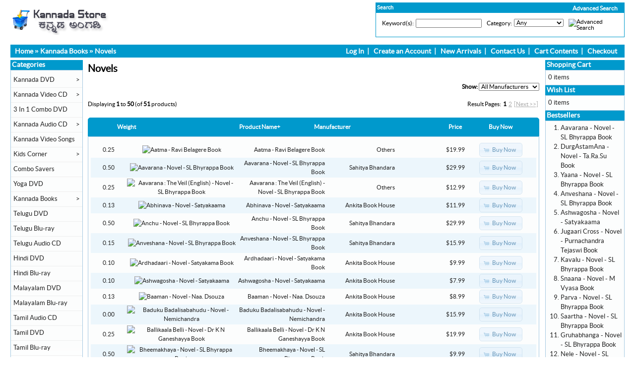

--- FILE ---
content_type: text/html
request_url: https://www.kannadastore.com/novels-c-38_74.html?osCsid=01v4grtc4lkmn6p298o78kp297
body_size: 100077
content:
<!DOCTYPE html PUBLIC "-//W3C//DTD XHTML 1.0 Transitional//EN" "https://www.w3.org/TR/xhtml1/DTD/xhtml1-transitional.dtd">
<html xmlns="https://www.w3.org/1999/xhtml" dir="ltr" lang="en">
<head>
<meta http-equiv="Content-Type" content="text/html; charset=utf-8" />
<title>Kannada Store</title>
<base href="https://www.kannadastore.com/" />
<link rel="stylesheet" type="text/css" href="ext/jquery/ui/redmond/jquery-ui-1.8.22.css" />
<script type="text/javascript" src="ext/jquery/jquery-1.8.0.min.js"></script>
<script type="text/javascript" src="ext/jquery/ui/jquery-ui-1.8.22.min.js"></script>

<script type="text/javascript">
if ( $.attrFn ) { $.attrFn.text = true; }
</script>


<script type="text/javascript" src="ext/jquery/bxGallery/jquery.bxGallery.1.1.min.js"></script>
<link rel="stylesheet" type="text/css" href="ext/jquery/fancybox/jquery.fancybox-1.3.4.css" />
<script type="text/javascript" src="ext/jquery/fancybox/jquery.fancybox-1.3.4.pack.js"></script>
<link rel="stylesheet" type="text/css" href="ext/960gs/960_24_col.css" />
<link rel="stylesheet" type="text/css" href="stylesheet.css" />
<link rel="canonical" href="https://www.kannadastore.com/novels-c-38_74.html" />

<meta http-equiv="x-ua-compatible" content="IE=7; EI=8" />


<script type="text/javascript" src="ext/jquery/jquery.nivo.slider.js"></script>
<link rel="stylesheet" href="ext/nivo_slider/themes/default/default.css" type="text/css" media="screen" />
<link rel="stylesheet" href="ext/nivo_slider/nivo-slider.css" type="text/css" media="screen" />


<!-- Global site tag (gtag.js) - Google Analytics -->
<script async src="https://www.googletagmanager.com/gtag/js?id=UA-125431218-1"></script>
<script>
  window.dataLayer = window.dataLayer || [];
  function gtag(){dataLayer.push(arguments);}
  gtag('js', new Date());

  gtag('config', 'UA-125431218-1');
</script>

<meta name="google-site-verification" content="q9ZAuVLLJipfbYSO_65mMeGM0wlijbLnzG8291_oA8s" />

</head>
<body>

<div id="bodyWrapper" class="container_24">


<div id="header" class="grid_24">

<div id="storeLogo">
<a href="https://www.kannadastore.com/index.php?osCsid=01v4grtc4lkmn6p298o78kp297"><img src="images/store_logo.png" alt="Kannada Store" title="Kannada Store" width="211" height="60" /></a></div>

<div id="headerShortcuts">

<div class="clearz" ></div>

<div class="advsearchs">
<span class="advsear"><a href="https://www.kannadastore.com/advanced_search.php?osCsid=01v4grtc4lkmn6p298o78kp297" class="scadvsearch">Advanced Search</a></span>




<table border="0" width="100%" cellspacing="0" cellpadding="0">
  <tr>
    <td width="100%" height="14" class="infoBoxHeading">Search</td>
    <td height="14" class="infoBoxHeading" nowrap><img width="11" height="14" src="includes/modules/kiss_image_thumbnailer/thumbs/11x14_pixel_trans.gif" title="" alt="" /></td>
  </tr>
</table>


<table border="0" width="100%" cellspacing="0" cellpadding="1" class="infoBox">
  <tr>
    <td><table border="0" width="100%" cellspacing="0" cellpadding="3" class="infoBoxContents">
  <tr>
  </tr>
  <tr>
    <td class="boxText"><form name="advanced_search" action="https://www.kannadastore.com/advanced_search_result.php" method="get"><input type="hidden" name="osCsid" value="01v4grtc4lkmn6p298o78kp297" /><table border="0"><td valign="top" class="">Keyword(s):</td><td class="" valign="top" ><input type="hidden" name="search_in_description" value="1" /><input type="text" name="keywords" size="25" maxlength="30" style="width: 125px" onFocus="form.keywords.value=''" /></td><td>&nbsp;</td><td valign="top">Category:</td><td class="" valign="top" ><select name="categories_id" style="width:5;"><option value="" selected="selected">Any</option><option value="53">Kannada DVD</option><option value="56">&nbsp;&nbsp;Kannada DVDs With English Subtitles</option><option value="73">3 In 1 Combo DVD</option><option value="3">Kannada Video CD</option><option value="57">&nbsp;&nbsp;Award Winning Movies</option><option value="21">Kannada Audio CD</option><option value="30">&nbsp;&nbsp;Films Soundtracks</option><option value="31">&nbsp;&nbsp;Devotional</option><option value="32">&nbsp;&nbsp;Classical</option><option value="41">&nbsp;&nbsp;Bhaavageethe</option><option value="34">&nbsp;&nbsp;MP3 Collections</option><option value="51">&nbsp;&nbsp;Instrumental</option><option value="72">&nbsp;&nbsp;Spiritual</option><option value="35">&nbsp;&nbsp;Folk</option><option value="37">&nbsp;&nbsp;Harikathe</option><option value="52">&nbsp;&nbsp;Pop - Fusion Albums</option><option value="36">&nbsp;&nbsp;Remix</option><option value="33">&nbsp;&nbsp;Drama</option><option value="39">&nbsp;&nbsp;Yakshagana</option><option value="60">&nbsp;&nbsp;Discourses</option><option value="42">&nbsp;&nbsp;Karaoke - Sing Along CDs</option><option value="54">Kannada Video Songs</option><option value="40">Kids Corner</option><option value="48">&nbsp;&nbsp;Kids - Audio CDs</option><option value="49">&nbsp;&nbsp;Kids Animated Movies</option><option value="50">&nbsp;&nbsp;Kids Movies - Video CDs and DVDs</option><option value="58">Combo Savers</option><option value="64">Yoga DVD</option><option value="38">Kannada Books</option><option value="65">&nbsp;&nbsp;Literature & Fiction</option><option value="74">&nbsp;&nbsp;Novels</option><option value="46">&nbsp;&nbsp;Stories</option><option value="47">&nbsp;&nbsp;Biography</option><option value="71">&nbsp;&nbsp;Medical & Fitness</option><option value="44">&nbsp;&nbsp;Non Fiction</option><option value="43">&nbsp;&nbsp;Poetry</option><option value="67">&nbsp;&nbsp;Drama</option><option value="69">&nbsp;&nbsp;Humour</option><option value="68">&nbsp;&nbsp;Others</option><option value="70">&nbsp;&nbsp;Children</option><option value="66">&nbsp;&nbsp;English Version of Kannada Novels</option><option value="76">Telugu DVD</option><option value="75">Telugu Blu-ray</option><option value="81">Telugu Audio CD</option><option value="80">Hindi DVD</option><option value="77">Hindi Blu-ray</option><option value="78">Malayalam DVD</option><option value="79">Malayalam Blu-ray</option><option value="82">Tamil Audio CD</option><option value="83">Tamil DVD</option><option value="84">Tamil Blu-ray</option><option value="85">Hindi Audio CD</option></select></td><td>&nbsp;</td><td class="" valign="top" ><top><input type="image" src="includes/languages/english/images/buttons/button_search.gif" alt="Advanced Search" title=" Advanced Search " /></top></td></table></form></td>
  </tr>
  <tr>
  </tr>
</table>
</td>
  </tr>
</table>
</div>







<div class="clearz" ></div>

</div>

<script type="text/javascript">
  $("#headerShortcuts").buttonset();
</script>


<script type="text/javascript">



$(document).ready(function(){

/* Attach a submit handler to the form */

$("#couponform").submit(function(event){

/* Stop form from submitting normally */
event.preventDefault();
/* Get some values from elements on the page: */
var values = $(this).serialize();

$.ajax({
        url: "couponback.php",
        type: "post",
        data: values,
        success: function(){ 
            $(".couponpop").fadeOut();
        },
        error:function(){
            //alert("failure");
            //$("#result").html('There is error while submit');
        }
    });
});



// For Products page
$("#couponformproduct").submit(function(event){

/* Stop form from submitting normally */
event.preventDefault();
/* Get some values from elements on the page: */
var valuez = $(this).serialize();

$.ajax({
        url: "couponbackprod.php",
        type: "post",
        data: valuez,
        success: function(){ 
            $(".couponpopproduct").fadeOut();
        },
        error:function(){
            //alert("failure");
            //$("#result").html('There is error while submit');
        }
    });
});




// Privacy Policy (Definitions and Legal Reference)

$(".legal_ref_content").hide();

$(".legal_ref_box_heading").click(function(){

$(".legal_ref_content").slideToggle();

})






/*
$('.overbtn').click(function(){
$('.myoverlay').fadeOut();

})
*/


})
</script>

</div>

<div class="grid_24 ui-widget infoBoxContainer">


<div class="ui-widget-header infoBoxHeading" style="padding-top: 4px; padding-bottom :4px;">
  &nbsp;&nbsp;<a href="https://www.kannadastore.com/index.php?osCsid=01v4grtc4lkmn6p298o78kp297" class="headerNavigation">Home</a> &raquo; <a href="https://www.kannadastore.com/kannada-books-c-38.html?osCsid=01v4grtc4lkmn6p298o78kp297" class="headerNavigation">Kannada Books</a> &raquo; <a href="https://www.kannadastore.com/novels-c-38_74.html?osCsid=01v4grtc4lkmn6p298o78kp297" class="headerNavigation">Novels</a> 
  
<span class="navlinksrt">  
<ul>

<li><a href="https://www.kannadastore.com/login.php?osCsid=01v4grtc4lkmn6p298o78kp297">Log In</a></li>&nbsp;&nbsp;|&nbsp;&nbsp;
<li><a href="https://www.kannadastore.com/create_account.php?osCsid=01v4grtc4lkmn6p298o78kp297">Create an Account</a></li>&nbsp;&nbsp;|&nbsp;&nbsp;

<li><a href="https://www.kannadastore.com/products_new.php?osCsid=01v4grtc4lkmn6p298o78kp297">New Arrivals</a></li>&nbsp;&nbsp;|&nbsp;&nbsp;

<li><a href="https://www.kannadastore.com/contact_us.php?osCsid=01v4grtc4lkmn6p298o78kp297">Contact Us</a></li>&nbsp;&nbsp;|&nbsp;&nbsp;

<li><a href="https://www.kannadastore.com/shopping_cart.php?osCsid=01v4grtc4lkmn6p298o78kp297">Cart Contents</a></li>&nbsp;&nbsp;|&nbsp;&nbsp;

<li><a href="https://www.kannadastore.com/checkout_shipping.php?osCsid=01v4grtc4lkmn6p298o78kp297">Checkout</a></li>&nbsp;&nbsp;&nbsp;&nbsp;

</ul>
</span>

<div class="clearz"></div>
  
  </div>
</div>


<div id="bodyContent" class="grid_17 push_3">

<h1>Novels</h1>

<div class="contentContainer">

<div><form name="filter" action="index.php" method="get"><p align="right"><strong>Show:</strong>&nbsp;<input type="hidden" name="cPath" value="38_74" /><input type="hidden" name="sort" value="3a" /><select name="filter_id" onchange="this.form.submit()"><option value="" selected="selected">All Manufacturers</option><option value="31">Ankita Book House</option><option value="16">Others</option><option value="80">Sahitya Bhandara</option></select><input type="hidden" name="osCsid" value="01v4grtc4lkmn6p298o78kp297" /></p></form></div>

  <div class="contentText">


    <div>
      <span style="float: right;">Result Pages: &nbsp;<strong>1</strong>&nbsp;&nbsp;<a href="https://www.kannadastore.com/novels-c-38_74.html?page=2&amp;sort=3a&amp;osCsid=01v4grtc4lkmn6p298o78kp297" class="pageResults" title=" Page 2 "><u>2</u></a>&nbsp;&nbsp;<a href="https://www.kannadastore.com/novels-c-38_74.html?page=2&amp;sort=3a&amp;osCsid=01v4grtc4lkmn6p298o78kp297" class="pageResults" title=" Next Page "><u>[Next&nbsp;&gt;&gt;]</u></a>&nbsp;</span>

      <span>Displaying <strong>1</strong> to <strong>50</strong> (of <strong>51</strong> products)</span>
    </div>

    <br />

<div class="ui-widget infoBoxContainer">  <div class="ui-widget-header ui-corner-top infoBoxHeading">    <table border="0" width="100%" cellspacing="0" cellpadding="2" class="productListingHeader">      <tr>        <td align="center"><a href="https://www.kannadastore.com/novels-c-38_74.html?sort=1a&amp;page=1&amp;osCsid=01v4grtc4lkmn6p298o78kp297" title="Sort products ascendingly by Weight" class="productListing-heading">Weight</a></td>        <td align="center"></td>        <td><a href="https://www.kannadastore.com/novels-c-38_74.html?sort=3d&amp;page=1&amp;osCsid=01v4grtc4lkmn6p298o78kp297" title="Sort products descendingly by Product Name" class="productListing-heading">Product Name+</a></td>        <td><a href="https://www.kannadastore.com/novels-c-38_74.html?sort=4a&amp;page=1&amp;osCsid=01v4grtc4lkmn6p298o78kp297" title="Sort products ascendingly by Manufacturer" class="productListing-heading">Manufacturer</a></td>        <td align="right"><a href="https://www.kannadastore.com/novels-c-38_74.html?sort=5a&amp;page=1&amp;osCsid=01v4grtc4lkmn6p298o78kp297" title="Sort products ascendingly by Price" class="productListing-heading">Price</a></td>        <td align="center">Buy Now</td>      </tr>    </table>  </div>  <div class="ui-widget-content ui-corner-bottom productListTable">    <table border="0" width="100%" cellspacing="0" cellpadding="2" class="productListingData">      <tr>        <td align="center" width="8%">0.25</td>        <td align="center"  width="25%"><a href="https://www.kannadastore.com/aatma-ravi-belagere-book-p-6994.html?osCsid=01v4grtc4lkmn6p298o78kp297"><img width="125" height="130" src="includes/modules/kiss_image_thumbnailer/thumbs/125x130_Aatma-Ravi-Belagere-Book.jpg" title="Aatma - Ravi Belagere Book" alt="Aatma - Ravi Belagere Book" /></a></td>        <td align="right" width="20%"><a href="https://www.kannadastore.com/aatma-ravi-belagere-book-p-6994.html?osCsid=01v4grtc4lkmn6p298o78kp297">Aatma - Ravi Belagere Book</a></td>        <td align="right"><a href="https://www.kannadastore.com/others-m-16.html?osCsid=01v4grtc4lkmn6p298o78kp297">Others</a></td>        <td align="right">$19.99</td>        <td align="center"><span class="tdbLink"><a id="tdb1" href="https://www.kannadastore.com/novels-c-38_74.html?products_id=6994&amp;action=buy_now&amp;sort=3a&amp;osCsid=01v4grtc4lkmn6p298o78kp297">Buy Now</a></span><script type="text/javascript">$("#tdb1").button({icons:{primary:"ui-icon-cart"}}).addClass("ui-priority-secondary").parent().removeClass("tdbLink");</script></td>      </tr>      <tr>        <td align="center" width="8%">0.50</td>        <td align="center"  width="25%"><a href="https://www.kannadastore.com/aavarana-novel-bhyrappa-book-p-4512.html?osCsid=01v4grtc4lkmn6p298o78kp297"><img width="125" height="130" src="includes/modules/kiss_image_thumbnailer/thumbs/125x130_Aavarana-Novel-SL-Bhyrappa.jpg" title="Aavarana - Novel - SL Bhyrappa Book" alt="Aavarana - Novel - SL Bhyrappa Book" /></a></td>        <td align="right" width="20%"><a href="https://www.kannadastore.com/aavarana-novel-bhyrappa-book-p-4512.html?osCsid=01v4grtc4lkmn6p298o78kp297">Aavarana - Novel - SL Bhyrappa Book</a></td>        <td align="right"><a href="https://www.kannadastore.com/sahitya-bhandara-m-80.html?osCsid=01v4grtc4lkmn6p298o78kp297">Sahitya Bhandara</a></td>        <td align="right">$29.99</td>        <td align="center"><span class="tdbLink"><a id="tdb2" href="https://www.kannadastore.com/novels-c-38_74.html?products_id=4512&amp;action=buy_now&amp;sort=3a&amp;osCsid=01v4grtc4lkmn6p298o78kp297">Buy Now</a></span><script type="text/javascript">$("#tdb2").button({icons:{primary:"ui-icon-cart"}}).addClass("ui-priority-secondary").parent().removeClass("tdbLink");</script></td>      </tr>      <tr>        <td align="center" width="8%">0.25</td>        <td align="center"  width="25%"><a href="https://www.kannadastore.com/aavarana-the-veil-english-novel-bhyrappa-book-p-6420.html?osCsid=01v4grtc4lkmn6p298o78kp297"><img width="125" height="130" src="includes/modules/kiss_image_thumbnailer/thumbs/125x130_Aavarana-The-Veil-English-Book.jpg" title="Aavarana : The Veil (English) - Novel - SL Bhyrappa Book" alt="Aavarana : The Veil (English) - Novel - SL Bhyrappa Book" /></a></td>        <td align="right" width="20%"><a href="https://www.kannadastore.com/aavarana-the-veil-english-novel-bhyrappa-book-p-6420.html?osCsid=01v4grtc4lkmn6p298o78kp297">Aavarana : The Veil (English) - Novel - SL Bhyrappa Book</a></td>        <td align="right"><a href="https://www.kannadastore.com/others-m-16.html?osCsid=01v4grtc4lkmn6p298o78kp297">Others</a></td>        <td align="right">$12.99</td>        <td align="center"><span class="tdbLink"><a id="tdb3" href="https://www.kannadastore.com/novels-c-38_74.html?products_id=6420&amp;action=buy_now&amp;sort=3a&amp;osCsid=01v4grtc4lkmn6p298o78kp297">Buy Now</a></span><script type="text/javascript">$("#tdb3").button({icons:{primary:"ui-icon-cart"}}).addClass("ui-priority-secondary").parent().removeClass("tdbLink");</script></td>      </tr>      <tr>        <td align="center" width="8%">0.13</td>        <td align="center"  width="25%"><a href="https://www.kannadastore.com/abhinava-novel-satyakaama-p-959.html?osCsid=01v4grtc4lkmn6p298o78kp297"><img width="125" height="130" src="includes/modules/kiss_image_thumbnailer/thumbs/125x130_Abhinava.jpg" title="Abhinava - Novel - Satyakaama" alt="Abhinava - Novel - Satyakaama" /></a></td>        <td align="right" width="20%"><a href="https://www.kannadastore.com/abhinava-novel-satyakaama-p-959.html?osCsid=01v4grtc4lkmn6p298o78kp297">Abhinava - Novel - Satyakaama</a></td>        <td align="right"><a href="https://www.kannadastore.com/ankita-book-house-m-31.html?osCsid=01v4grtc4lkmn6p298o78kp297">Ankita Book House</a></td>        <td align="right">$11.99</td>        <td align="center"><span class="tdbLink"><a id="tdb4" href="https://www.kannadastore.com/novels-c-38_74.html?products_id=959&amp;action=buy_now&amp;sort=3a&amp;osCsid=01v4grtc4lkmn6p298o78kp297">Buy Now</a></span><script type="text/javascript">$("#tdb4").button({icons:{primary:"ui-icon-cart"}}).addClass("ui-priority-secondary").parent().removeClass("tdbLink");</script></td>      </tr>      <tr>        <td align="center" width="8%">0.50</td>        <td align="center"  width="25%"><a href="https://www.kannadastore.com/anchu-novel-bhyrappa-book-p-4525.html?osCsid=01v4grtc4lkmn6p298o78kp297"><img width="125" height="130" src="includes/modules/kiss_image_thumbnailer/thumbs/125x130_anchu.gif" title="Anchu - Novel - SL Bhyrappa Book" alt="Anchu - Novel - SL Bhyrappa Book" /></a></td>        <td align="right" width="20%"><a href="https://www.kannadastore.com/anchu-novel-bhyrappa-book-p-4525.html?osCsid=01v4grtc4lkmn6p298o78kp297">Anchu - Novel - SL Bhyrappa Book</a></td>        <td align="right"><a href="https://www.kannadastore.com/sahitya-bhandara-m-80.html?osCsid=01v4grtc4lkmn6p298o78kp297">Sahitya Bhandara</a></td>        <td align="right">$29.99</td>        <td align="center"><span class="tdbLink"><a id="tdb5" href="https://www.kannadastore.com/novels-c-38_74.html?products_id=4525&amp;action=buy_now&amp;sort=3a&amp;osCsid=01v4grtc4lkmn6p298o78kp297">Buy Now</a></span><script type="text/javascript">$("#tdb5").button({icons:{primary:"ui-icon-cart"}}).addClass("ui-priority-secondary").parent().removeClass("tdbLink");</script></td>      </tr>      <tr>        <td align="center" width="8%">0.15</td>        <td align="center"  width="25%"><a href="https://www.kannadastore.com/anveshana-novel-bhyrappa-book-p-4526.html?osCsid=01v4grtc4lkmn6p298o78kp297"><img width="125" height="130" src="includes/modules/kiss_image_thumbnailer/thumbs/125x130_anveshana-sl-bhyrappa.gif" title="Anveshana - Novel - SL Bhyrappa Book" alt="Anveshana - Novel - SL Bhyrappa Book" /></a></td>        <td align="right" width="20%"><a href="https://www.kannadastore.com/anveshana-novel-bhyrappa-book-p-4526.html?osCsid=01v4grtc4lkmn6p298o78kp297">Anveshana - Novel - SL Bhyrappa Book</a></td>        <td align="right"><a href="https://www.kannadastore.com/sahitya-bhandara-m-80.html?osCsid=01v4grtc4lkmn6p298o78kp297">Sahitya Bhandara</a></td>        <td align="right">$15.99</td>        <td align="center"><span class="tdbLink"><a id="tdb6" href="https://www.kannadastore.com/novels-c-38_74.html?products_id=4526&amp;action=buy_now&amp;sort=3a&amp;osCsid=01v4grtc4lkmn6p298o78kp297">Buy Now</a></span><script type="text/javascript">$("#tdb6").button({icons:{primary:"ui-icon-cart"}}).addClass("ui-priority-secondary").parent().removeClass("tdbLink");</script></td>      </tr>      <tr>        <td align="center" width="8%">0.10</td>        <td align="center"  width="25%"><a href="https://www.kannadastore.com/ardhadaari-novel-satyakama-book-p-6436.html?osCsid=01v4grtc4lkmn6p298o78kp297"><img width="125" height="130" src="includes/modules/kiss_image_thumbnailer/thumbs/125x130_Ardhadaari-Satyakaama-Book.jpg" title="Ardhadaari - Novel - Satyakama Book" alt="Ardhadaari - Novel - Satyakama Book" /></a></td>        <td align="right" width="20%"><a href="https://www.kannadastore.com/ardhadaari-novel-satyakama-book-p-6436.html?osCsid=01v4grtc4lkmn6p298o78kp297">Ardhadaari - Novel - Satyakama Book</a></td>        <td align="right"><a href="https://www.kannadastore.com/ankita-book-house-m-31.html?osCsid=01v4grtc4lkmn6p298o78kp297">Ankita Book House</a></td>        <td align="right">$9.99</td>        <td align="center"><span class="tdbLink"><a id="tdb7" href="https://www.kannadastore.com/novels-c-38_74.html?products_id=6436&amp;action=buy_now&amp;sort=3a&amp;osCsid=01v4grtc4lkmn6p298o78kp297">Buy Now</a></span><script type="text/javascript">$("#tdb7").button({icons:{primary:"ui-icon-cart"}}).addClass("ui-priority-secondary").parent().removeClass("tdbLink");</script></td>      </tr>      <tr>        <td align="center" width="8%">0.10</td>        <td align="center"  width="25%"><a href="https://www.kannadastore.com/ashwagosha-novel-satyakaama-p-960.html?osCsid=01v4grtc4lkmn6p298o78kp297"><img width="125" height="130" src="includes/modules/kiss_image_thumbnailer/thumbs/125x130_no_image_available_150_150.gif" title="Ashwagosha - Novel - Satyakaama" alt="Ashwagosha - Novel - Satyakaama" /></a></td>        <td align="right" width="20%"><a href="https://www.kannadastore.com/ashwagosha-novel-satyakaama-p-960.html?osCsid=01v4grtc4lkmn6p298o78kp297">Ashwagosha - Novel - Satyakaama</a></td>        <td align="right"><a href="https://www.kannadastore.com/ankita-book-house-m-31.html?osCsid=01v4grtc4lkmn6p298o78kp297">Ankita Book House</a></td>        <td align="right">$7.99</td>        <td align="center"><span class="tdbLink"><a id="tdb8" href="https://www.kannadastore.com/novels-c-38_74.html?products_id=960&amp;action=buy_now&amp;sort=3a&amp;osCsid=01v4grtc4lkmn6p298o78kp297">Buy Now</a></span><script type="text/javascript">$("#tdb8").button({icons:{primary:"ui-icon-cart"}}).addClass("ui-priority-secondary").parent().removeClass("tdbLink");</script></td>      </tr>      <tr>        <td align="center" width="8%">0.13</td>        <td align="center"  width="25%"><a href="https://www.kannadastore.com/baaman-novel-naa-dsouza-p-961.html?osCsid=01v4grtc4lkmn6p298o78kp297"><img width="125" height="130" src="includes/modules/kiss_image_thumbnailer/thumbs/125x130_Baaman.jpg" title="Baaman - Novel - Naa. Dsouza" alt="Baaman - Novel - Naa. Dsouza" /></a></td>        <td align="right" width="20%"><a href="https://www.kannadastore.com/baaman-novel-naa-dsouza-p-961.html?osCsid=01v4grtc4lkmn6p298o78kp297">Baaman - Novel - Naa. Dsouza</a></td>        <td align="right"><a href="https://www.kannadastore.com/ankita-book-house-m-31.html?osCsid=01v4grtc4lkmn6p298o78kp297">Ankita Book House</a></td>        <td align="right">$8.99</td>        <td align="center"><span class="tdbLink"><a id="tdb9" href="https://www.kannadastore.com/novels-c-38_74.html?products_id=961&amp;action=buy_now&amp;sort=3a&amp;osCsid=01v4grtc4lkmn6p298o78kp297">Buy Now</a></span><script type="text/javascript">$("#tdb9").button({icons:{primary:"ui-icon-cart"}}).addClass("ui-priority-secondary").parent().removeClass("tdbLink");</script></td>      </tr>      <tr>        <td align="center" width="8%">0.00</td>        <td align="center"  width="25%"><a href="https://www.kannadastore.com/baduku-badalisabahudu-novel-nemichandra-p-4535.html?osCsid=01v4grtc4lkmn6p298o78kp297"><img width="125" height="130" src="includes/modules/kiss_image_thumbnailer/thumbs/125x130_Baduku-Badalisabahudu.jpg" title="Baduku Badalisabahudu - Novel - Nemichandra" alt="Baduku Badalisabahudu - Novel - Nemichandra" /></a></td>        <td align="right" width="20%"><a href="https://www.kannadastore.com/baduku-badalisabahudu-novel-nemichandra-p-4535.html?osCsid=01v4grtc4lkmn6p298o78kp297">Baduku Badalisabahudu - Novel - Nemichandra</a></td>        <td align="right"><a href="https://www.kannadastore.com/ankita-book-house-m-31.html?osCsid=01v4grtc4lkmn6p298o78kp297">Ankita Book House</a></td>        <td align="right">$15.99</td>        <td align="center"><span class="tdbLink"><a id="tdb10" href="https://www.kannadastore.com/novels-c-38_74.html?products_id=4535&amp;action=buy_now&amp;sort=3a&amp;osCsid=01v4grtc4lkmn6p298o78kp297">Buy Now</a></span><script type="text/javascript">$("#tdb10").button({icons:{primary:"ui-icon-cart"}}).addClass("ui-priority-secondary").parent().removeClass("tdbLink");</script></td>      </tr>      <tr>        <td align="center" width="8%">0.25</td>        <td align="center"  width="25%"><a href="https://www.kannadastore.com/ballikaala-belli-novel-ganeshayya-book-p-6995.html?osCsid=01v4grtc4lkmn6p298o78kp297"><img width="125" height="130" src="includes/modules/kiss_image_thumbnailer/thumbs/125x130_Ballikaala-Belli-Book.jpg" title="Ballikaala Belli - Novel - Dr K N Ganeshayya Book" alt="Ballikaala Belli - Novel - Dr K N Ganeshayya Book" /></a></td>        <td align="right" width="20%"><a href="https://www.kannadastore.com/ballikaala-belli-novel-ganeshayya-book-p-6995.html?osCsid=01v4grtc4lkmn6p298o78kp297">Ballikaala Belli - Novel - Dr K N Ganeshayya Book</a></td>        <td align="right"><a href="https://www.kannadastore.com/ankita-book-house-m-31.html?osCsid=01v4grtc4lkmn6p298o78kp297">Ankita Book House</a></td>        <td align="right">$19.99</td>        <td align="center"><span class="tdbLink"><a id="tdb11" href="https://www.kannadastore.com/novels-c-38_74.html?products_id=6995&amp;action=buy_now&amp;sort=3a&amp;osCsid=01v4grtc4lkmn6p298o78kp297">Buy Now</a></span><script type="text/javascript">$("#tdb11").button({icons:{primary:"ui-icon-cart"}}).addClass("ui-priority-secondary").parent().removeClass("tdbLink");</script></td>      </tr>      <tr>        <td align="center" width="8%">0.50</td>        <td align="center"  width="25%"><a href="https://www.kannadastore.com/bheemakhaya-novel-bhyrappa-book-p-4532.html?osCsid=01v4grtc4lkmn6p298o78kp297"><img width="125" height="130" src="includes/modules/kiss_image_thumbnailer/thumbs/125x130_SLB-1.jpg" title="Bheemakhaya - Novel - SL Bhyrappa Book" alt="Bheemakhaya - Novel - SL Bhyrappa Book" /></a></td>        <td align="right" width="20%"><a href="https://www.kannadastore.com/bheemakhaya-novel-bhyrappa-book-p-4532.html?osCsid=01v4grtc4lkmn6p298o78kp297">Bheemakhaya - Novel - SL Bhyrappa Book</a></td>        <td align="right"><a href="https://www.kannadastore.com/sahitya-bhandara-m-80.html?osCsid=01v4grtc4lkmn6p298o78kp297">Sahitya Bhandara</a></td>        <td align="right">$9.99</td>        <td align="center"><span class="tdbLink"><a id="tdb12" href="https://www.kannadastore.com/novels-c-38_74.html?products_id=4532&amp;action=buy_now&amp;sort=3a&amp;osCsid=01v4grtc4lkmn6p298o78kp297">Buy Now</a></span><script type="text/javascript">$("#tdb12").button({icons:{primary:"ui-icon-cart"}}).addClass("ui-priority-secondary").parent().removeClass("tdbLink");</script></td>      </tr>      <tr>        <td align="center" width="8%">0.50</td>        <td align="center"  width="25%"><a href="https://www.kannadastore.com/bhitti-novel-bhyrappa-book-p-4520.html?osCsid=01v4grtc4lkmn6p298o78kp297"><img width="125" height="130" src="includes/modules/kiss_image_thumbnailer/thumbs/125x130_bhitti.gif" title="Bhitti - Novel - SL Bhyrappa Book" alt="Bhitti - Novel - SL Bhyrappa Book" /></a></td>        <td align="right" width="20%"><a href="https://www.kannadastore.com/bhitti-novel-bhyrappa-book-p-4520.html?osCsid=01v4grtc4lkmn6p298o78kp297">Bhitti - Novel - SL Bhyrappa Book</a></td>        <td align="right"><a href="https://www.kannadastore.com/sahitya-bhandara-m-80.html?osCsid=01v4grtc4lkmn6p298o78kp297">Sahitya Bhandara</a></td>        <td align="right">$29.99</td>        <td align="center"><span class="tdbLink"><a id="tdb13" href="https://www.kannadastore.com/novels-c-38_74.html?products_id=4520&amp;action=buy_now&amp;sort=3a&amp;osCsid=01v4grtc4lkmn6p298o78kp297">Buy Now</a></span><script type="text/javascript">$("#tdb13").button({icons:{primary:"ui-icon-cart"}}).addClass("ui-priority-secondary").parent().removeClass("tdbLink");</script></td>      </tr>      <tr>        <td align="center" width="8%">0.06</td>        <td align="center"  width="25%"><a href="https://www.kannadastore.com/chitaadanta-novel-ganeshayya-p-5159.html?osCsid=01v4grtc4lkmn6p298o78kp297"><img width="125" height="130" src="includes/modules/kiss_image_thumbnailer/thumbs/125x130_Chitadanta-Book.jpg" title="Chitaadanta (Novel) - Dr. KS Ganeshayya" alt="Chitaadanta (Novel) - Dr. KS Ganeshayya" /></a></td>        <td align="right" width="20%"><a href="https://www.kannadastore.com/chitaadanta-novel-ganeshayya-p-5159.html?osCsid=01v4grtc4lkmn6p298o78kp297">Chitaadanta (Novel) - Dr. KS Ganeshayya</a></td>        <td align="right"><a href="https://www.kannadastore.com/ankita-book-house-m-31.html?osCsid=01v4grtc4lkmn6p298o78kp297">Ankita Book House</a></td>        <td align="right">$11.99</td>        <td align="center"><span class="tdbLink"><a id="tdb14" href="https://www.kannadastore.com/novels-c-38_74.html?products_id=5159&amp;action=buy_now&amp;sort=3a&amp;osCsid=01v4grtc4lkmn6p298o78kp297">Buy Now</a></span><script type="text/javascript">$("#tdb14").button({icons:{primary:"ui-icon-cart"}}).addClass("ui-priority-secondary").parent().removeClass("tdbLink");</script></td>      </tr>      <tr>        <td align="center" width="8%">0.15</td>        <td align="center"  width="25%"><a href="https://www.kannadastore.com/daatu-novel-bhyrappa-book-p-4513.html?osCsid=01v4grtc4lkmn6p298o78kp297"><img width="125" height="130" src="includes/modules/kiss_image_thumbnailer/thumbs/125x130_daatu.gif" title="Daatu - Novel - SL Bhyrappa Book" alt="Daatu - Novel - SL Bhyrappa Book" /></a></td>        <td align="right" width="20%"><a href="https://www.kannadastore.com/daatu-novel-bhyrappa-book-p-4513.html?osCsid=01v4grtc4lkmn6p298o78kp297">Daatu - Novel - SL Bhyrappa Book</a></td>        <td align="right"><a href="https://www.kannadastore.com/sahitya-bhandara-m-80.html?osCsid=01v4grtc4lkmn6p298o78kp297">Sahitya Bhandara</a></td>        <td align="right">$29.99</td>        <td align="center"><span class="tdbLink"><a id="tdb15" href="https://www.kannadastore.com/novels-c-38_74.html?products_id=4513&amp;action=buy_now&amp;sort=3a&amp;osCsid=01v4grtc4lkmn6p298o78kp297">Buy Now</a></span><script type="text/javascript">$("#tdb15").button({icons:{primary:"ui-icon-cart"}}).addClass("ui-priority-secondary").parent().removeClass("tdbLink");</script></td>      </tr>      <tr>        <td align="center" width="8%">0.50</td>        <td align="center"  width="25%"><a href="https://www.kannadastore.com/dharmashree-novel-bhyrappa-book-p-4522.html?osCsid=01v4grtc4lkmn6p298o78kp297"><img width="125" height="130" src="includes/modules/kiss_image_thumbnailer/thumbs/125x130_dharmashree.gif" title="Dharmashree - Novel - SL Bhyrappa Book" alt="Dharmashree - Novel - SL Bhyrappa Book" /></a></td>        <td align="right" width="20%"><a href="https://www.kannadastore.com/dharmashree-novel-bhyrappa-book-p-4522.html?osCsid=01v4grtc4lkmn6p298o78kp297">Dharmashree - Novel - SL Bhyrappa Book</a></td>        <td align="right"><a href="https://www.kannadastore.com/sahitya-bhandara-m-80.html?osCsid=01v4grtc4lkmn6p298o78kp297">Sahitya Bhandara</a></td>        <td align="right">$19.99</td>        <td align="center"><span class="tdbLink"><a id="tdb16" href="https://www.kannadastore.com/novels-c-38_74.html?products_id=4522&amp;action=buy_now&amp;sort=3a&amp;osCsid=01v4grtc4lkmn6p298o78kp297">Buy Now</a></span><script type="text/javascript">$("#tdb16").button({icons:{primary:"ui-icon-cart"}}).addClass("ui-priority-secondary").parent().removeClass("tdbLink");</script></td>      </tr>      <tr>        <td align="center" width="8%">0.15</td>        <td align="center"  width="25%"><a href="https://www.kannadastore.com/doora-saridaru-novel-bhyrappa-book-p-4516.html?osCsid=01v4grtc4lkmn6p298o78kp297"><img width="125" height="130" src="includes/modules/kiss_image_thumbnailer/thumbs/125x130_doorasaridaru.gif" title="Doora Saridaru - Novel - SL Bhyrappa Book" alt="Doora Saridaru - Novel - SL Bhyrappa Book" /></a></td>        <td align="right" width="20%"><a href="https://www.kannadastore.com/doora-saridaru-novel-bhyrappa-book-p-4516.html?osCsid=01v4grtc4lkmn6p298o78kp297">Doora Saridaru - Novel - SL Bhyrappa Book</a></td>        <td align="right"><a href="https://www.kannadastore.com/sahitya-bhandara-m-80.html?osCsid=01v4grtc4lkmn6p298o78kp297">Sahitya Bhandara</a></td>        <td align="right">$19.99</td>        <td align="center"><span class="tdbLink"><a id="tdb17" href="https://www.kannadastore.com/novels-c-38_74.html?products_id=4516&amp;action=buy_now&amp;sort=3a&amp;osCsid=01v4grtc4lkmn6p298o78kp297">Buy Now</a></span><script type="text/javascript">$("#tdb17").button({icons:{primary:"ui-icon-cart"}}).addClass("ui-priority-secondary").parent().removeClass("tdbLink");</script></td>      </tr>      <tr>        <td align="center" width="8%">0.50</td>        <td align="center"  width="25%"><a href="https://www.kannadastore.com/durgastamana-novel-tarasu-book-p-221.html?osCsid=01v4grtc4lkmn6p298o78kp297"><img width="125" height="130" src="includes/modules/kiss_image_thumbnailer/thumbs/125x130_Durgasthamaana.GIF" title="DurgAstamAna - Novel - Ta.Ra.Su Book" alt="DurgAstamAna - Novel - Ta.Ra.Su Book" /></a></td>        <td align="right" width="20%"><a href="https://www.kannadastore.com/durgastamana-novel-tarasu-book-p-221.html?osCsid=01v4grtc4lkmn6p298o78kp297">DurgAstamAna - Novel - Ta.Ra.Su Book</a></td>        <td align="right"><a href="https://www.kannadastore.com/ankita-book-house-m-31.html?osCsid=01v4grtc4lkmn6p298o78kp297">Ankita Book House</a></td>        <td align="right">$19.99</td>        <td align="center"><span class="tdbLink"><a id="tdb18" href="https://www.kannadastore.com/novels-c-38_74.html?products_id=221&amp;action=buy_now&amp;sort=3a&amp;osCsid=01v4grtc4lkmn6p298o78kp297">Buy Now</a></span><script type="text/javascript">$("#tdb18").button({icons:{primary:"ui-icon-cart"}}).addClass("ui-priority-secondary").parent().removeClass("tdbLink");</script></td>      </tr>      <tr>        <td align="center" width="8%">0.15</td>        <td align="center"  width="25%"><a href="https://www.kannadastore.com/grahana-novel-bhyrappa-book-p-4514.html?osCsid=01v4grtc4lkmn6p298o78kp297"><img width="125" height="130" src="includes/modules/kiss_image_thumbnailer/thumbs/125x130_grahana.gif" title="Grahana - Novel - SL Bhyrappa Book" alt="Grahana - Novel - SL Bhyrappa Book" /></a></td>        <td align="right" width="20%"><a href="https://www.kannadastore.com/grahana-novel-bhyrappa-book-p-4514.html?osCsid=01v4grtc4lkmn6p298o78kp297">Grahana - Novel - SL Bhyrappa Book</a></td>        <td align="right"><a href="https://www.kannadastore.com/sahitya-bhandara-m-80.html?osCsid=01v4grtc4lkmn6p298o78kp297">Sahitya Bhandara</a></td>        <td align="right">$19.99</td>        <td align="center"><span class="tdbLink"><a id="tdb19" href="https://www.kannadastore.com/novels-c-38_74.html?products_id=4514&amp;action=buy_now&amp;sort=3a&amp;osCsid=01v4grtc4lkmn6p298o78kp297">Buy Now</a></span><script type="text/javascript">$("#tdb19").button({icons:{primary:"ui-icon-cart"}}).addClass("ui-priority-secondary").parent().removeClass("tdbLink");</script></td>      </tr>      <tr>        <td align="center" width="8%">0.20</td>        <td align="center"  width="25%"><a href="https://www.kannadastore.com/gramayana-novel-rao-bahaddur-p-397.html?osCsid=01v4grtc4lkmn6p298o78kp297"><img width="125" height="130" src="includes/modules/kiss_image_thumbnailer/thumbs/125x130_Gramayana.jpg" title="Gramayana - Novel - Rao Bahaddur" alt="Gramayana - Novel - Rao Bahaddur" /></a></td>        <td align="right" width="20%"><a href="https://www.kannadastore.com/gramayana-novel-rao-bahaddur-p-397.html?osCsid=01v4grtc4lkmn6p298o78kp297">Gramayana - Novel - Rao Bahaddur</a></td>        <td align="right"><a href="https://www.kannadastore.com/ankita-book-house-m-31.html?osCsid=01v4grtc4lkmn6p298o78kp297">Ankita Book House</a></td>        <td align="right">$11.99</td>        <td align="center"><span class="tdbLink"><a id="tdb20" href="https://www.kannadastore.com/novels-c-38_74.html?products_id=397&amp;action=buy_now&amp;sort=3a&amp;osCsid=01v4grtc4lkmn6p298o78kp297">Buy Now</a></span><script type="text/javascript">$("#tdb20").button({icons:{primary:"ui-icon-cart"}}).addClass("ui-priority-secondary").parent().removeClass("tdbLink");</script></td>      </tr>      <tr>        <td align="center" width="8%">0.50</td>        <td align="center"  width="25%"><a href="https://www.kannadastore.com/gruhabhanga-novel-bhyrappa-book-p-4530.html?osCsid=01v4grtc4lkmn6p298o78kp297"><img width="125" height="130" src="includes/modules/kiss_image_thumbnailer/thumbs/125x130_grihabhanga.gif" title="Gruhabhanga - Novel - SL Bhyrappa Book" alt="Gruhabhanga - Novel - SL Bhyrappa Book" /></a></td>        <td align="right" width="20%"><a href="https://www.kannadastore.com/gruhabhanga-novel-bhyrappa-book-p-4530.html?osCsid=01v4grtc4lkmn6p298o78kp297">Gruhabhanga - Novel - SL Bhyrappa Book</a></td>        <td align="right"><a href="https://www.kannadastore.com/sahitya-bhandara-m-80.html?osCsid=01v4grtc4lkmn6p298o78kp297">Sahitya Bhandara</a></td>        <td align="right">$29.99</td>        <td align="center"><span class="tdbLink"><a id="tdb21" href="https://www.kannadastore.com/novels-c-38_74.html?products_id=4530&amp;action=buy_now&amp;sort=3a&amp;osCsid=01v4grtc4lkmn6p298o78kp297">Buy Now</a></span><script type="text/javascript">$("#tdb21").button({icons:{primary:"ui-icon-cart"}}).addClass("ui-priority-secondary").parent().removeClass("tdbLink");</script></td>      </tr>      <tr>        <td align="center" width="8%">0.15</td>        <td align="center"  width="25%"><a href="https://www.kannadastore.com/jalapaatha-novel-bhyrappa-book-p-4517.html?osCsid=01v4grtc4lkmn6p298o78kp297"><img width="125" height="130" src="includes/modules/kiss_image_thumbnailer/thumbs/125x130_jalapatha.gif" title="Jalapaatha - Novel - SL Bhyrappa Book" alt="Jalapaatha - Novel - SL Bhyrappa Book" /></a></td>        <td align="right" width="20%"><a href="https://www.kannadastore.com/jalapaatha-novel-bhyrappa-book-p-4517.html?osCsid=01v4grtc4lkmn6p298o78kp297">Jalapaatha - Novel - SL Bhyrappa Book</a></td>        <td align="right"><a href="https://www.kannadastore.com/sahitya-bhandara-m-80.html?osCsid=01v4grtc4lkmn6p298o78kp297">Sahitya Bhandara</a></td>        <td align="right">$15.99</td>        <td align="center"><span class="tdbLink"><a id="tdb22" href="https://www.kannadastore.com/novels-c-38_74.html?products_id=4517&amp;action=buy_now&amp;sort=3a&amp;osCsid=01v4grtc4lkmn6p298o78kp297">Buy Now</a></span><script type="text/javascript">$("#tdb22").button({icons:{primary:"ui-icon-cart"}}).addClass("ui-priority-secondary").parent().removeClass("tdbLink");</script></td>      </tr>      <tr>        <td align="center" width="8%">0.50</td>        <td align="center"  width="25%"><a href="https://www.kannadastore.com/jugaari-cross-novel-purnachandra-tejaswi-book-p-4539.html?osCsid=01v4grtc4lkmn6p298o78kp297"><img width="125" height="130" src="includes/modules/kiss_image_thumbnailer/thumbs/125x130_Jugari-Cross.jpg" title="Jugaari Cross - Novel - Purnachandra Tejaswi Book" alt="Jugaari Cross - Novel - Purnachandra Tejaswi Book" /></a></td>        <td align="right" width="20%"><a href="https://www.kannadastore.com/jugaari-cross-novel-purnachandra-tejaswi-book-p-4539.html?osCsid=01v4grtc4lkmn6p298o78kp297">Jugaari Cross - Novel - Purnachandra Tejaswi Book</a></td>        <td align="right"><a href="https://www.kannadastore.com/ankita-book-house-m-31.html?osCsid=01v4grtc4lkmn6p298o78kp297">Ankita Book House</a></td>        <td align="right">$19.99</td>        <td align="center"><span class="tdbLink"><a id="tdb23" href="https://www.kannadastore.com/novels-c-38_74.html?products_id=4539&amp;action=buy_now&amp;sort=3a&amp;osCsid=01v4grtc4lkmn6p298o78kp297">Buy Now</a></span><script type="text/javascript">$("#tdb23").button({icons:{primary:"ui-icon-cart"}}).addClass("ui-priority-secondary").parent().removeClass("tdbLink");</script></td>      </tr>      <tr>        <td align="center" width="8%">0.09</td>        <td align="center"  width="25%"><a href="https://www.kannadastore.com/kapilavastu-novel-satyakama-book-p-6434.html?osCsid=01v4grtc4lkmn6p298o78kp297"><img width="125" height="130" src="includes/modules/kiss_image_thumbnailer/thumbs/125x130_Kapila-Vasthu-Satyakama.jpg" title="Kapilavastu - Novel - Satyakama Book" alt="Kapilavastu - Novel - Satyakama Book" /></a></td>        <td align="right" width="20%"><a href="https://www.kannadastore.com/kapilavastu-novel-satyakama-book-p-6434.html?osCsid=01v4grtc4lkmn6p298o78kp297">Kapilavastu - Novel - Satyakama Book</a></td>        <td align="right"><a href="https://www.kannadastore.com/ankita-book-house-m-31.html?osCsid=01v4grtc4lkmn6p298o78kp297">Ankita Book House</a></td>        <td align="right">$12.99</td>        <td align="center"><span class="tdbLink"><a id="tdb24" href="https://www.kannadastore.com/novels-c-38_74.html?products_id=6434&amp;action=buy_now&amp;sort=3a&amp;osCsid=01v4grtc4lkmn6p298o78kp297">Buy Now</a></span><script type="text/javascript">$("#tdb24").button({icons:{primary:"ui-icon-cart"}}).addClass("ui-priority-secondary").parent().removeClass("tdbLink");</script></td>      </tr>      <tr>        <td align="center" width="8%">0.50</td>        <td align="center"  width="25%"><a href="https://www.kannadastore.com/kavalu-novel-bhyrappa-book-p-4533.html?osCsid=01v4grtc4lkmn6p298o78kp297"><img width="125" height="130" src="includes/modules/kiss_image_thumbnailer/thumbs/125x130_Kavalu-SL-Bhyrappa-Novel-Book.jpg" title="Kavalu - Novel - SL Bhyrappa Book" alt="Kavalu - Novel - SL Bhyrappa Book" /></a></td>        <td align="right" width="20%"><a href="https://www.kannadastore.com/kavalu-novel-bhyrappa-book-p-4533.html?osCsid=01v4grtc4lkmn6p298o78kp297">Kavalu - Novel - SL Bhyrappa Book</a></td>        <td align="right"><a href="https://www.kannadastore.com/sahitya-bhandara-m-80.html?osCsid=01v4grtc4lkmn6p298o78kp297">Sahitya Bhandara</a></td>        <td align="right">$24.99</td>        <td align="center"><span class="tdbLink"><a id="tdb25" href="https://www.kannadastore.com/novels-c-38_74.html?products_id=4533&amp;action=buy_now&amp;sort=3a&amp;osCsid=01v4grtc4lkmn6p298o78kp297">Buy Now</a></span><script type="text/javascript">$("#tdb25").button({icons:{primary:"ui-icon-cart"}}).addClass("ui-priority-secondary").parent().removeClass("tdbLink");</script></td>      </tr>      <tr>        <td align="center" width="8%">0.09</td>        <td align="center"  width="25%"><a href="https://www.kannadastore.com/krishnarpana-novel-satyakama-book-p-6435.html?osCsid=01v4grtc4lkmn6p298o78kp297"><img width="125" height="130" src="includes/modules/kiss_image_thumbnailer/thumbs/125x130_Krishnarpana-Satyakaama-Book.jpg" title="Krishnarpana - Novel - Satyakama Book" alt="Krishnarpana - Novel - Satyakama Book" /></a></td>        <td align="right" width="20%"><a href="https://www.kannadastore.com/krishnarpana-novel-satyakama-book-p-6435.html?osCsid=01v4grtc4lkmn6p298o78kp297">Krishnarpana - Novel - Satyakama Book</a></td>        <td align="right"><a href="https://www.kannadastore.com/ankita-book-house-m-31.html?osCsid=01v4grtc4lkmn6p298o78kp297">Ankita Book House</a></td>        <td align="right">$9.99</td>        <td align="center"><span class="tdbLink"><a id="tdb26" href="https://www.kannadastore.com/novels-c-38_74.html?products_id=6435&amp;action=buy_now&amp;sort=3a&amp;osCsid=01v4grtc4lkmn6p298o78kp297">Buy Now</a></span><script type="text/javascript">$("#tdb26").button({icons:{primary:"ui-icon-cart"}}).addClass("ui-priority-secondary").parent().removeClass("tdbLink");</script></td>      </tr>      <tr>        <td align="center" width="8%">0.50</td>        <td align="center"  width="25%"><a href="https://www.kannadastore.com/mandhra-novel-bhyrappa-book-p-4518.html?osCsid=01v4grtc4lkmn6p298o78kp297"><img width="125" height="130" src="includes/modules/kiss_image_thumbnailer/thumbs/125x130_mandra.gif" title="Mandhra - Novel - SL Bhyrappa Book" alt="Mandhra - Novel - SL Bhyrappa Book" /></a></td>        <td align="right" width="20%"><a href="https://www.kannadastore.com/mandhra-novel-bhyrappa-book-p-4518.html?osCsid=01v4grtc4lkmn6p298o78kp297">Mandhra - Novel - SL Bhyrappa Book</a></td>        <td align="right"><a href="https://www.kannadastore.com/sahitya-bhandara-m-80.html?osCsid=01v4grtc4lkmn6p298o78kp297">Sahitya Bhandara</a></td>        <td align="right">$34.99</td>        <td align="center"><span class="tdbLink"><a id="tdb27" href="https://www.kannadastore.com/novels-c-38_74.html?products_id=4518&amp;action=buy_now&amp;sort=3a&amp;osCsid=01v4grtc4lkmn6p298o78kp297">Buy Now</a></span><script type="text/javascript">$("#tdb27").button({icons:{primary:"ui-icon-cart"}}).addClass("ui-priority-secondary").parent().removeClass("tdbLink");</script></td>      </tr>      <tr>        <td align="center" width="8%">0.15</td>        <td align="center"  width="25%"><a href="https://www.kannadastore.com/matadana-novel-bhyrappa-book-p-4524.html?osCsid=01v4grtc4lkmn6p298o78kp297"><img width="125" height="130" src="includes/modules/kiss_image_thumbnailer/thumbs/125x130_matadana-novel-sl-bhyrappa.gif" title="Matadana - Novel - SL Bhyrappa Book" alt="Matadana - Novel - SL Bhyrappa Book" /></a></td>        <td align="right" width="20%"><a href="https://www.kannadastore.com/matadana-novel-bhyrappa-book-p-4524.html?osCsid=01v4grtc4lkmn6p298o78kp297">Matadana - Novel - SL Bhyrappa Book</a></td>        <td align="right"><a href="https://www.kannadastore.com/sahitya-bhandara-m-80.html?osCsid=01v4grtc4lkmn6p298o78kp297">Sahitya Bhandara</a></td>        <td align="right">$15.99</td>        <td align="center"><span class="tdbLink"><a id="tdb28" href="https://www.kannadastore.com/novels-c-38_74.html?products_id=4524&amp;action=buy_now&amp;sort=3a&amp;osCsid=01v4grtc4lkmn6p298o78kp297">Buy Now</a></span><script type="text/javascript">$("#tdb28").button({icons:{primary:"ui-icon-cart"}}).addClass("ui-priority-secondary").parent().removeClass("tdbLink");</script></td>      </tr>      <tr>        <td align="center" width="8%">0.20</td>        <td align="center"  width="25%"><a href="https://www.kannadastore.com/mayura-novel-devudu-book-p-5171.html?osCsid=01v4grtc4lkmn6p298o78kp297"><img width="125" height="130" src="includes/modules/kiss_image_thumbnailer/thumbs/125x130_Mayura-Book.jpg" title="Mayura - Novel - Devudu Book" alt="Mayura - Novel - Devudu Book" /></a></td>        <td align="right" width="20%"><a href="https://www.kannadastore.com/mayura-novel-devudu-book-p-5171.html?osCsid=01v4grtc4lkmn6p298o78kp297">Mayura - Novel - Devudu Book</a></td>        <td align="right"><a href="https://www.kannadastore.com/ankita-book-house-m-31.html?osCsid=01v4grtc4lkmn6p298o78kp297">Ankita Book House</a></td>        <td align="right">$14.99</td>        <td align="center"><span class="tdbLink"><a id="tdb29" href="https://www.kannadastore.com/novels-c-38_74.html?products_id=5171&amp;action=buy_now&amp;sort=3a&amp;osCsid=01v4grtc4lkmn6p298o78kp297">Buy Now</a></span><script type="text/javascript">$("#tdb29").button({icons:{primary:"ui-icon-cart"}}).addClass("ui-priority-secondary").parent().removeClass("tdbLink");</script></td>      </tr>      <tr>        <td align="center" width="8%">0.20</td>        <td align="center"  width="25%"><a href="https://www.kannadastore.com/mithya-novel-geeta-book-p-5170.html?osCsid=01v4grtc4lkmn6p298o78kp297"><img width="125" height="130" src="includes/modules/kiss_image_thumbnailer/thumbs/125x130_Mithya-Book.jpg" title="Mithya - Novel - Geeta B.U Book" alt="Mithya - Novel - Geeta B.U Book" /></a></td>        <td align="right" width="20%"><a href="https://www.kannadastore.com/mithya-novel-geeta-book-p-5170.html?osCsid=01v4grtc4lkmn6p298o78kp297">Mithya - Novel - Geeta B.U Book</a></td>        <td align="right"><a href="https://www.kannadastore.com/ankita-book-house-m-31.html?osCsid=01v4grtc4lkmn6p298o78kp297">Ankita Book House</a></td>        <td align="right">$9.99</td>        <td align="center"><span class="tdbLink"><a id="tdb30" href="https://www.kannadastore.com/novels-c-38_74.html?products_id=5170&amp;action=buy_now&amp;sort=3a&amp;osCsid=01v4grtc4lkmn6p298o78kp297">Buy Now</a></span><script type="text/javascript">$("#tdb30").button({icons:{primary:"ui-icon-cart"}}).addClass("ui-priority-secondary").parent().removeClass("tdbLink");</script></td>      </tr>      <tr>        <td align="center" width="8%">0.15</td>        <td align="center"  width="25%"><a href="https://www.kannadastore.com/naayi-neralu-novel-bhyrappa-book-p-4515.html?osCsid=01v4grtc4lkmn6p298o78kp297"><img width="125" height="130" src="includes/modules/kiss_image_thumbnailer/thumbs/125x130_Naayi-Neralu-Novel-Book.gif" title="Naayi Neralu - Novel - SL Bhyrappa Book" alt="Naayi Neralu - Novel - SL Bhyrappa Book" /></a></td>        <td align="right" width="20%"><a href="https://www.kannadastore.com/naayi-neralu-novel-bhyrappa-book-p-4515.html?osCsid=01v4grtc4lkmn6p298o78kp297">Naayi Neralu - Novel - SL Bhyrappa Book</a></td>        <td align="right"><a href="https://www.kannadastore.com/sahitya-bhandara-m-80.html?osCsid=01v4grtc4lkmn6p298o78kp297">Sahitya Bhandara</a></td>        <td align="right">$19.99</td>        <td align="center"><span class="tdbLink"><a id="tdb31" href="https://www.kannadastore.com/novels-c-38_74.html?products_id=4515&amp;action=buy_now&amp;sort=3a&amp;osCsid=01v4grtc4lkmn6p298o78kp297">Buy Now</a></span><script type="text/javascript">$("#tdb31").button({icons:{primary:"ui-icon-cart"}}).addClass("ui-priority-secondary").parent().removeClass("tdbLink");</script></td>      </tr>      <tr>        <td align="center" width="8%">0.50</td>        <td align="center"  width="25%"><a href="https://www.kannadastore.com/nele-novel-bhyrappa-book-p-4529.html?osCsid=01v4grtc4lkmn6p298o78kp297"><img width="125" height="130" src="includes/modules/kiss_image_thumbnailer/thumbs/125x130_nele.gif" title="Nele - Novel - SL Bhyrappa Book" alt="Nele - Novel - SL Bhyrappa Book" /></a></td>        <td align="right" width="20%"><a href="https://www.kannadastore.com/nele-novel-bhyrappa-book-p-4529.html?osCsid=01v4grtc4lkmn6p298o78kp297">Nele - Novel - SL Bhyrappa Book</a></td>        <td align="right"><a href="https://www.kannadastore.com/sahitya-bhandara-m-80.html?osCsid=01v4grtc4lkmn6p298o78kp297">Sahitya Bhandara</a></td>        <td align="right">$19.99</td>        <td align="center"><span class="tdbLink"><a id="tdb32" href="https://www.kannadastore.com/novels-c-38_74.html?products_id=4529&amp;action=buy_now&amp;sort=3a&amp;osCsid=01v4grtc4lkmn6p298o78kp297">Buy Now</a></span><script type="text/javascript">$("#tdb32").button({icons:{primary:"ui-icon-cart"}}).addClass("ui-priority-secondary").parent().removeClass("tdbLink");</script></td>      </tr>      <tr>        <td align="center" width="8%">1.00</td>        <td align="center"  width="25%"><a href="https://www.kannadastore.com/nenapina-muththinahaara-rajendrasingh-babu-book-p-6996.html?osCsid=01v4grtc4lkmn6p298o78kp297"><img width="125" height="130" src="includes/modules/kiss_image_thumbnailer/thumbs/125x130_Nenapina-Muththinahaara-Book.jpg" title="Nenapina Muththinahaara - S V Rajendrasingh Babu Book" alt="Nenapina Muththinahaara - S V Rajendrasingh Babu Book" /></a></td>        <td align="right" width="20%"><a href="https://www.kannadastore.com/nenapina-muththinahaara-rajendrasingh-babu-book-p-6996.html?osCsid=01v4grtc4lkmn6p298o78kp297">Nenapina Muththinahaara - S V Rajendrasingh Babu Book</a></td>        <td align="right"><a href="https://www.kannadastore.com/ankita-book-house-m-31.html?osCsid=01v4grtc4lkmn6p298o78kp297">Ankita Book House</a></td>        <td align="right">$24.99</td>        <td align="center"><span class="tdbLink"><a id="tdb33" href="https://www.kannadastore.com/novels-c-38_74.html?products_id=6996&amp;action=buy_now&amp;sort=3a&amp;osCsid=01v4grtc4lkmn6p298o78kp297">Buy Now</a></span><script type="text/javascript">$("#tdb33").button({icons:{primary:"ui-icon-cart"}}).addClass("ui-priority-secondary").parent().removeClass("tdbLink");</script></td>      </tr>      <tr>        <td align="center" width="8%">0.50</td>        <td align="center"  width="25%"><a href="https://www.kannadastore.com/nirakarana-novel-bhyrappa-book-p-4523.html?osCsid=01v4grtc4lkmn6p298o78kp297"><img width="125" height="130" src="includes/modules/kiss_image_thumbnailer/thumbs/125x130_nirakarana.gif" title="Nirakarana - Novel - SL Bhyrappa Book" alt="Nirakarana - Novel - SL Bhyrappa Book" /></a></td>        <td align="right" width="20%"><a href="https://www.kannadastore.com/nirakarana-novel-bhyrappa-book-p-4523.html?osCsid=01v4grtc4lkmn6p298o78kp297">Nirakarana - Novel - SL Bhyrappa Book</a></td>        <td align="right"><a href="https://www.kannadastore.com/sahitya-bhandara-m-80.html?osCsid=01v4grtc4lkmn6p298o78kp297">Sahitya Bhandara</a></td>        <td align="right">$15.99</td>        <td align="center"><span class="tdbLink"><a id="tdb34" href="https://www.kannadastore.com/novels-c-38_74.html?products_id=4523&amp;action=buy_now&amp;sort=3a&amp;osCsid=01v4grtc4lkmn6p298o78kp297">Buy Now</a></span><script type="text/javascript">$("#tdb34").button({icons:{primary:"ui-icon-cart"}}).addClass("ui-priority-secondary").parent().removeClass("tdbLink");</script></td>      </tr>      <tr>        <td align="center" width="8%">0.50</td>        <td align="center"  width="25%"><a href="https://www.kannadastore.com/parva-novel-bhyrappa-book-p-222.html?osCsid=01v4grtc4lkmn6p298o78kp297"><img width="125" height="130" src="includes/modules/kiss_image_thumbnailer/thumbs/125x130_parva.gif" title="Parva - Novel - SL Bhyrappa Book" alt="Parva - Novel - SL Bhyrappa Book" /></a></td>        <td align="right" width="20%"><a href="https://www.kannadastore.com/parva-novel-bhyrappa-book-p-222.html?osCsid=01v4grtc4lkmn6p298o78kp297">Parva - Novel - SL Bhyrappa Book</a></td>        <td align="right"><a href="https://www.kannadastore.com/sahitya-bhandara-m-80.html?osCsid=01v4grtc4lkmn6p298o78kp297">Sahitya Bhandara</a></td>        <td align="right">$39.99</td>        <td align="center"><span class="tdbLink"><a id="tdb35" href="https://www.kannadastore.com/novels-c-38_74.html?products_id=222&amp;action=buy_now&amp;sort=3a&amp;osCsid=01v4grtc4lkmn6p298o78kp297">Buy Now</a></span><script type="text/javascript">$("#tdb35").button({icons:{primary:"ui-icon-cart"}}).addClass("ui-priority-secondary").parent().removeClass("tdbLink");</script></td>      </tr>      <tr>        <td align="center" width="8%">0.10</td>        <td align="center"  width="25%"><a href="https://www.kannadastore.com/raja-bali-novel-satyakama-book-p-6437.html?osCsid=01v4grtc4lkmn6p298o78kp297"><img width="125" height="130" src="includes/modules/kiss_image_thumbnailer/thumbs/125x130_Raajabali-Satyakaama-Book.jpg" title="Raja Bali - Novel - Satyakama Book" alt="Raja Bali - Novel - Satyakama Book" /></a></td>        <td align="right" width="20%"><a href="https://www.kannadastore.com/raja-bali-novel-satyakama-book-p-6437.html?osCsid=01v4grtc4lkmn6p298o78kp297">Raja Bali - Novel - Satyakama Book</a></td>        <td align="right"><a href="https://www.kannadastore.com/ankita-book-house-m-31.html?osCsid=01v4grtc4lkmn6p298o78kp297">Ankita Book House</a></td>        <td align="right">$9.99</td>        <td align="center"><span class="tdbLink"><a id="tdb36" href="https://www.kannadastore.com/novels-c-38_74.html?products_id=6437&amp;action=buy_now&amp;sort=3a&amp;osCsid=01v4grtc4lkmn6p298o78kp297">Buy Now</a></span><script type="text/javascript">$("#tdb36").button({icons:{primary:"ui-icon-cart"}}).addClass("ui-priority-secondary").parent().removeClass("tdbLink");</script></td>      </tr>      <tr>        <td align="center" width="8%">0.11</td>        <td align="center"  width="25%"><a href="https://www.kannadastore.com/rangannana-kanasina-dinagalu-novel-mrsri-p-962.html?osCsid=01v4grtc4lkmn6p298o78kp297"><img width="125" height="130" src="includes/modules/kiss_image_thumbnailer/thumbs/125x130_RangannanaKanasinaDinagalu.jpg" title="Rangannana Kanasina Dinagalu - Novel - M.R.Sri" alt="Rangannana Kanasina Dinagalu - Novel - M.R.Sri" /></a></td>        <td align="right" width="20%"><a href="https://www.kannadastore.com/rangannana-kanasina-dinagalu-novel-mrsri-p-962.html?osCsid=01v4grtc4lkmn6p298o78kp297">Rangannana Kanasina Dinagalu - Novel - M.R.Sri</a></td>        <td align="right"><a href="https://www.kannadastore.com/ankita-book-house-m-31.html?osCsid=01v4grtc4lkmn6p298o78kp297">Ankita Book House</a></td>        <td align="right">$8.99</td>        <td align="center"><span class="tdbLink"><a id="tdb37" href="https://www.kannadastore.com/novels-c-38_74.html?products_id=962&amp;action=buy_now&amp;sort=3a&amp;osCsid=01v4grtc4lkmn6p298o78kp297">Buy Now</a></span><script type="text/javascript">$("#tdb37").button({icons:{primary:"ui-icon-cart"}}).addClass("ui-priority-secondary").parent().removeClass("tdbLink");</script></td>      </tr>      <tr>        <td align="center" width="8%">0.25</td>        <td align="center"  width="25%"><a href="https://www.kannadastore.com/rushi-panchami-novel-satyakaama-p-964.html?osCsid=01v4grtc4lkmn6p298o78kp297"><img width="125" height="130" src="includes/modules/kiss_image_thumbnailer/thumbs/125x130_RushiPanchami.jpg" title="Rushi Panchami - Novel - Satyakaama" alt="Rushi Panchami - Novel - Satyakaama" /></a></td>        <td align="right" width="20%"><a href="https://www.kannadastore.com/rushi-panchami-novel-satyakaama-p-964.html?osCsid=01v4grtc4lkmn6p298o78kp297">Rushi Panchami - Novel - Satyakaama</a></td>        <td align="right"><a href="https://www.kannadastore.com/ankita-book-house-m-31.html?osCsid=01v4grtc4lkmn6p298o78kp297">Ankita Book House</a></td>        <td align="right">$7.99</td>        <td align="center"><span class="tdbLink"><a id="tdb38" href="https://www.kannadastore.com/novels-c-38_74.html?products_id=964&amp;action=buy_now&amp;sort=3a&amp;osCsid=01v4grtc4lkmn6p298o78kp297">Buy Now</a></span><script type="text/javascript">$("#tdb38").button({icons:{primary:"ui-icon-cart"}}).addClass("ui-priority-secondary").parent().removeClass("tdbLink");</script></td>      </tr>      <tr>        <td align="center" width="8%">0.50</td>        <td align="center"  width="25%"><a href="https://www.kannadastore.com/saakshi-novel-bhyrappa-book-p-4528.html?osCsid=01v4grtc4lkmn6p298o78kp297"><img width="125" height="130" src="includes/modules/kiss_image_thumbnailer/thumbs/125x130_sakshi.gif" title="Saakshi - Novel - SL Bhyrappa Book" alt="Saakshi - Novel - SL Bhyrappa Book" /></a></td>        <td align="right" width="20%"><a href="https://www.kannadastore.com/saakshi-novel-bhyrappa-book-p-4528.html?osCsid=01v4grtc4lkmn6p298o78kp297">Saakshi - Novel - SL Bhyrappa Book</a></td>        <td align="right"><a href="https://www.kannadastore.com/sahitya-bhandara-m-80.html?osCsid=01v4grtc4lkmn6p298o78kp297">Sahitya Bhandara</a></td>        <td align="right">$29.99</td>        <td align="center"><span class="tdbLink"><a id="tdb39" href="https://www.kannadastore.com/novels-c-38_74.html?products_id=4528&amp;action=buy_now&amp;sort=3a&amp;osCsid=01v4grtc4lkmn6p298o78kp297">Buy Now</a></span><script type="text/javascript">$("#tdb39").button({icons:{primary:"ui-icon-cart"}}).addClass("ui-priority-secondary").parent().removeClass("tdbLink");</script></td>      </tr>      <tr>        <td align="center" width="8%">0.50</td>        <td align="center"  width="25%"><a href="https://www.kannadastore.com/saartha-novel-bhyrappa-book-p-4519.html?osCsid=01v4grtc4lkmn6p298o78kp297"><img width="125" height="130" src="includes/modules/kiss_image_thumbnailer/thumbs/125x130_saaratha.gif" title="Saartha - Novel - SL Bhyrappa Book" alt="Saartha - Novel - SL Bhyrappa Book" /></a></td>        <td align="right" width="20%"><a href="https://www.kannadastore.com/saartha-novel-bhyrappa-book-p-4519.html?osCsid=01v4grtc4lkmn6p298o78kp297">Saartha - Novel - SL Bhyrappa Book</a></td>        <td align="right"><a href="https://www.kannadastore.com/sahitya-bhandara-m-80.html?osCsid=01v4grtc4lkmn6p298o78kp297">Sahitya Bhandara</a></td>        <td align="right">$24.99</td>        <td align="center"><span class="tdbLink"><a id="tdb40" href="https://www.kannadastore.com/novels-c-38_74.html?products_id=4519&amp;action=buy_now&amp;sort=3a&amp;osCsid=01v4grtc4lkmn6p298o78kp297">Buy Now</a></span><script type="text/javascript">$("#tdb40").button({icons:{primary:"ui-icon-cart"}}).addClass("ui-priority-secondary").parent().removeClass("tdbLink");</script></td>      </tr>      <tr>        <td align="center" width="8%">0.10</td>        <td align="center"  width="25%"><a href="https://www.kannadastore.com/shabari-novel-baraguru-ramachandrappa-p-965.html?osCsid=01v4grtc4lkmn6p298o78kp297"><img width="125" height="130" src="includes/modules/kiss_image_thumbnailer/thumbs/125x130_Shabari.jpg" title="Shabari - Novel - Baraguru Ramachandrappa" alt="Shabari - Novel - Baraguru Ramachandrappa" /></a></td>        <td align="right" width="20%"><a href="https://www.kannadastore.com/shabari-novel-baraguru-ramachandrappa-p-965.html?osCsid=01v4grtc4lkmn6p298o78kp297">Shabari - Novel - Baraguru Ramachandrappa</a></td>        <td align="right"><a href="https://www.kannadastore.com/ankita-book-house-m-31.html?osCsid=01v4grtc4lkmn6p298o78kp297">Ankita Book House</a></td>        <td align="right">$11.99</td>        <td align="center"><span class="tdbLink"><a id="tdb41" href="https://www.kannadastore.com/novels-c-38_74.html?products_id=965&amp;action=buy_now&amp;sort=3a&amp;osCsid=01v4grtc4lkmn6p298o78kp297">Buy Now</a></span><script type="text/javascript">$("#tdb41").button({icons:{primary:"ui-icon-cart"}}).addClass("ui-priority-secondary").parent().removeClass("tdbLink");</script></td>      </tr>      <tr>        <td align="center" width="8%">0.25</td>        <td align="center"  width="25%"><a href="https://www.kannadastore.com/snaana-novel-vyasa-book-p-967.html?osCsid=01v4grtc4lkmn6p298o78kp297"><img width="125" height="130" src="includes/modules/kiss_image_thumbnailer/thumbs/125x130_Snana-Novel-M-Vyasa-Book.jpg" title="Snaana - Novel - M Vyasa Book" alt="Snaana - Novel - M Vyasa Book" /></a></td>        <td align="right" width="20%"><a href="https://www.kannadastore.com/snaana-novel-vyasa-book-p-967.html?osCsid=01v4grtc4lkmn6p298o78kp297">Snaana - Novel - M Vyasa Book</a></td>        <td align="right"><a href="https://www.kannadastore.com/ankita-book-house-m-31.html?osCsid=01v4grtc4lkmn6p298o78kp297">Ankita Book House</a></td>        <td align="right">$9.99</td>        <td align="center"><span class="tdbLink"><a id="tdb42" href="https://www.kannadastore.com/novels-c-38_74.html?products_id=967&amp;action=buy_now&amp;sort=3a&amp;osCsid=01v4grtc4lkmn6p298o78kp297">Buy Now</a></span><script type="text/javascript">$("#tdb42").button({icons:{primary:"ui-icon-cart"}}).addClass("ui-priority-secondary").parent().removeClass("tdbLink");</script></td>      </tr>      <tr>        <td align="center" width="8%">0.15</td>        <td align="center"  width="25%"><a href="https://www.kannadastore.com/tabbaliyu-neenade-magane-novel-bhyrappa-book-p-4527.html?osCsid=01v4grtc4lkmn6p298o78kp297"><img width="125" height="130" src="includes/modules/kiss_image_thumbnailer/thumbs/125x130_SLB-1.jpg" title="Tabbaliyu Neenade Magane - Novel - SL Bhyrappa Book" alt="Tabbaliyu Neenade Magane - Novel - SL Bhyrappa Book" /></a></td>        <td align="right" width="20%"><a href="https://www.kannadastore.com/tabbaliyu-neenade-magane-novel-bhyrappa-book-p-4527.html?osCsid=01v4grtc4lkmn6p298o78kp297">Tabbaliyu Neenade Magane - Novel - SL Bhyrappa Book</a></td>        <td align="right"><a href="https://www.kannadastore.com/sahitya-bhandara-m-80.html?osCsid=01v4grtc4lkmn6p298o78kp297">Sahitya Bhandara</a></td>        <td align="right">$15.99</td>        <td align="center"><span class="tdbLink"><a id="tdb43" href="https://www.kannadastore.com/novels-c-38_74.html?products_id=4527&amp;action=buy_now&amp;sort=3a&amp;osCsid=01v4grtc4lkmn6p298o78kp297">Buy Now</a></span><script type="text/javascript">$("#tdb43").button({icons:{primary:"ui-icon-cart"}}).addClass("ui-priority-secondary").parent().removeClass("tdbLink");</script></td>      </tr>      <tr>        <td align="center" width="8%">0.50</td>        <td align="center"  width="25%"><a href="https://www.kannadastore.com/tantu-novel-bhyrappa-book-p-4521.html?osCsid=01v4grtc4lkmn6p298o78kp297"><img width="125" height="130" src="includes/modules/kiss_image_thumbnailer/thumbs/125x130_tantu.gif" title="Tantu - Novel - SL Bhyrappa Book" alt="Tantu - Novel - SL Bhyrappa Book" /></a></td>        <td align="right" width="20%"><a href="https://www.kannadastore.com/tantu-novel-bhyrappa-book-p-4521.html?osCsid=01v4grtc4lkmn6p298o78kp297">Tantu - Novel - SL Bhyrappa Book</a></td>        <td align="right"><a href="https://www.kannadastore.com/sahitya-bhandara-m-80.html?osCsid=01v4grtc4lkmn6p298o78kp297">Sahitya Bhandara</a></td>        <td align="right">$45.99</td>        <td align="center"><span class="tdbLink"><a id="tdb44" href="https://www.kannadastore.com/novels-c-38_74.html?products_id=4521&amp;action=buy_now&amp;sort=3a&amp;osCsid=01v4grtc4lkmn6p298o78kp297">Buy Now</a></span><script type="text/javascript">$("#tdb44").button({icons:{primary:"ui-icon-cart"}}).addClass("ui-priority-secondary").parent().removeClass("tdbLink");</script></td>      </tr>      <tr>        <td align="center" width="8%">0.50</td>        <td align="center"  width="25%"><a href="https://www.kannadastore.com/teru-novel-raghavendra-patil-book-award-winning-p-4537.html?osCsid=01v4grtc4lkmn6p298o78kp297"><img width="125" height="130" src="includes/modules/kiss_image_thumbnailer/thumbs/125x130_Teru-Novel.jpg" title="Teru - Novel - Raghavendra Patil Book (Award Winning)" alt="Teru - Novel - Raghavendra Patil Book (Award Winning)" /></a></td>        <td align="right" width="20%"><a href="https://www.kannadastore.com/teru-novel-raghavendra-patil-book-award-winning-p-4537.html?osCsid=01v4grtc4lkmn6p298o78kp297">Teru - Novel - Raghavendra Patil Book (Award Winning)</a></td>        <td align="right"><a href="https://www.kannadastore.com/ankita-book-house-m-31.html?osCsid=01v4grtc4lkmn6p298o78kp297">Ankita Book House</a></td>        <td align="right">$15.99</td>        <td align="center"><span class="tdbLink"><a id="tdb45" href="https://www.kannadastore.com/novels-c-38_74.html?products_id=4537&amp;action=buy_now&amp;sort=3a&amp;osCsid=01v4grtc4lkmn6p298o78kp297">Buy Now</a></span><script type="text/javascript">$("#tdb45").button({icons:{primary:"ui-icon-cart"}}).addClass("ui-priority-secondary").parent().removeClass("tdbLink");</script></td>      </tr>      <tr>        <td align="center" width="8%">1.00</td>        <td align="center"  width="25%"><a href="https://www.kannadastore.com/uttarakaanda-novel-bhyrappa-book-p-6992.html?osCsid=01v4grtc4lkmn6p298o78kp297"><img width="125" height="130" src="includes/modules/kiss_image_thumbnailer/thumbs/125x130_Uttara Kaanda SL Bhyrappa Book.jpg" title="Uttarakaanda - Novel - SL Bhyrappa Book" alt="Uttarakaanda - Novel - SL Bhyrappa Book" /></a></td>        <td align="right" width="20%"><a href="https://www.kannadastore.com/uttarakaanda-novel-bhyrappa-book-p-6992.html?osCsid=01v4grtc4lkmn6p298o78kp297">Uttarakaanda - Novel - SL Bhyrappa Book</a></td>        <td align="right"><a href="https://www.kannadastore.com/sahitya-bhandara-m-80.html?osCsid=01v4grtc4lkmn6p298o78kp297">Sahitya Bhandara</a></td>        <td align="right">$29.99</td>        <td align="center"><span class="tdbLink"><a id="tdb46" href="https://www.kannadastore.com/novels-c-38_74.html?products_id=6992&amp;action=buy_now&amp;sort=3a&amp;osCsid=01v4grtc4lkmn6p298o78kp297">Buy Now</a></span><script type="text/javascript">$("#tdb46").button({icons:{primary:"ui-icon-cart"}}).addClass("ui-priority-secondary").parent().removeClass("tdbLink");</script></td>      </tr>      <tr>        <td align="center" width="8%">0.50</td>        <td align="center"  width="25%"><a href="https://www.kannadastore.com/vamshavruksha-novel-bhyrappa-book-p-4531.html?osCsid=01v4grtc4lkmn6p298o78kp297"><img width="125" height="130" src="includes/modules/kiss_image_thumbnailer/thumbs/125x130_vamshavriksha-novel.gif" title="Vamshavruksha - Novel - SL Bhyrappa Book" alt="Vamshavruksha - Novel - SL Bhyrappa Book" /></a></td>        <td align="right" width="20%"><a href="https://www.kannadastore.com/vamshavruksha-novel-bhyrappa-book-p-4531.html?osCsid=01v4grtc4lkmn6p298o78kp297">Vamshavruksha - Novel - SL Bhyrappa Book</a></td>        <td align="right"><a href="https://www.kannadastore.com/sahitya-bhandara-m-80.html?osCsid=01v4grtc4lkmn6p298o78kp297">Sahitya Bhandara</a></td>        <td align="right">$31.99</td>        <td align="center"><span class="tdbLink"><a id="tdb47" href="https://www.kannadastore.com/novels-c-38_74.html?products_id=4531&amp;action=buy_now&amp;sort=3a&amp;osCsid=01v4grtc4lkmn6p298o78kp297">Buy Now</a></span><script type="text/javascript">$("#tdb47").button({icons:{primary:"ui-icon-cart"}}).addClass("ui-priority-secondary").parent().removeClass("tdbLink");</script></td>      </tr>      <tr>        <td align="center" width="8%">0.50</td>        <td align="center"  width="25%"><a href="https://www.kannadastore.com/yaad-vashem-novel-nemichandra-p-4534.html?osCsid=01v4grtc4lkmn6p298o78kp297"><img width="125" height="130" src="includes/modules/kiss_image_thumbnailer/thumbs/125x130_Nemichandra-Yaad-Vashem.jpg" title="Yaad Vashem - Novel - Nemichandra" alt="Yaad Vashem - Novel - Nemichandra" /></a></td>        <td align="right" width="20%"><a href="https://www.kannadastore.com/yaad-vashem-novel-nemichandra-p-4534.html?osCsid=01v4grtc4lkmn6p298o78kp297">Yaad Vashem - Novel - Nemichandra</a></td>        <td align="right"><a href="https://www.kannadastore.com/ankita-book-house-m-31.html?osCsid=01v4grtc4lkmn6p298o78kp297">Ankita Book House</a></td>        <td align="right">$15.99</td>        <td align="center"><span class="tdbLink"><a id="tdb48" href="https://www.kannadastore.com/novels-c-38_74.html?products_id=4534&amp;action=buy_now&amp;sort=3a&amp;osCsid=01v4grtc4lkmn6p298o78kp297">Buy Now</a></span><script type="text/javascript">$("#tdb48").button({icons:{primary:"ui-icon-cart"}}).addClass("ui-priority-secondary").parent().removeClass("tdbLink");</script></td>      </tr>      <tr>        <td align="center" width="8%">0.25</td>        <td align="center"  width="25%"><a href="https://www.kannadastore.com/yaana-novel-bhyrappa-book-p-6609.html?osCsid=01v4grtc4lkmn6p298o78kp297"><img width="125" height="130" src="includes/modules/kiss_image_thumbnailer/thumbs/125x130_Yaana-SL-Bhyrappa-Book.jpg" title="Yaana - Novel - SL Bhyrappa Book" alt="Yaana - Novel - SL Bhyrappa Book" /></a></td>        <td align="right" width="20%"><a href="https://www.kannadastore.com/yaana-novel-bhyrappa-book-p-6609.html?osCsid=01v4grtc4lkmn6p298o78kp297">Yaana - Novel - SL Bhyrappa Book</a></td>        <td align="right"><a href="https://www.kannadastore.com/sahitya-bhandara-m-80.html?osCsid=01v4grtc4lkmn6p298o78kp297">Sahitya Bhandara</a></td>        <td align="right">$24.99</td>        <td align="center"><span class="tdbLink"><a id="tdb49" href="https://www.kannadastore.com/novels-c-38_74.html?products_id=6609&amp;action=buy_now&amp;sort=3a&amp;osCsid=01v4grtc4lkmn6p298o78kp297">Buy Now</a></span><script type="text/javascript">$("#tdb49").button({icons:{primary:"ui-icon-cart"}}).addClass("ui-priority-secondary").parent().removeClass("tdbLink");</script></td>      </tr>      <tr>        <td align="center" width="8%">0.20</td>        <td align="center"  width="25%"><a href="https://www.kannadastore.com/yanmakaje-novel-balakrishna-hosangadi-book-p-5183.html?osCsid=01v4grtc4lkmn6p298o78kp297"><img width="125" height="130" src="includes/modules/kiss_image_thumbnailer/thumbs/125x130_Enmakaje-Book.jpg" title="Yanmakaje - Novel - Balakrishna Hosangadi Book" alt="Yanmakaje - Novel - Balakrishna Hosangadi Book" /></a></td>        <td align="right" width="20%"><a href="https://www.kannadastore.com/yanmakaje-novel-balakrishna-hosangadi-book-p-5183.html?osCsid=01v4grtc4lkmn6p298o78kp297">Yanmakaje - Novel - Balakrishna Hosangadi Book</a></td>        <td align="right"><a href="https://www.kannadastore.com/ankita-book-house-m-31.html?osCsid=01v4grtc4lkmn6p298o78kp297">Ankita Book House</a></td>        <td align="right">$16.99</td>        <td align="center"><span class="tdbLink"><a id="tdb50" href="https://www.kannadastore.com/novels-c-38_74.html?products_id=5183&amp;action=buy_now&amp;sort=3a&amp;osCsid=01v4grtc4lkmn6p298o78kp297">Buy Now</a></span><script type="text/javascript">$("#tdb50").button({icons:{primary:"ui-icon-cart"}}).addClass("ui-priority-secondary").parent().removeClass("tdbLink");</script></td>      </tr>    </table>  </div></div>
    <br />

    <div>
      <span style="float: right;">Result Pages: &nbsp;<strong>1</strong>&nbsp;&nbsp;<a href="https://www.kannadastore.com/novels-c-38_74.html?page=2&amp;sort=3a&amp;osCsid=01v4grtc4lkmn6p298o78kp297" class="pageResults" title=" Page 2 "><u>2</u></a>&nbsp;&nbsp;<a href="https://www.kannadastore.com/novels-c-38_74.html?page=2&amp;sort=3a&amp;osCsid=01v4grtc4lkmn6p298o78kp297" class="pageResults" title=" Next Page "><u>[Next&nbsp;&gt;&gt;]</u></a>&nbsp;</span>

      <span>Displaying <strong>1</strong> to <strong>50</strong> (of <strong>51</strong> products)</span>
    </div>


  </div>

</div>


</div> <!-- bodyContent //-->


<div id="columnLeft" class="grid_3 pull_17">
  <div class="ui-widget infoBoxContainer">  <div class="ui-widget-header infoBoxHeading">Categories</div>  <div class="ui-widget-content infoBoxContents vertical" style="padding-right: 0px; padding-left: 0px;"><div class="vertical"><ul><li><a href="https://www.kannadastore.com/kannada-dvd-c-53.html?osCsid=01v4grtc4lkmn6p298o78kp297">Kannada DVD<span class="shftrtarr">></span></a><ul><a href="https://www.kannadastore.com/kannada-dvds-with-english-subtitles-c-53_56.html?osCsid=01v4grtc4lkmn6p298o78kp297"><li>&nbsp;&nbsp;Kannada DVDs With English Subtitles</li></a></ul></li><li><a href="https://www.kannadastore.com/kannada-video-c-3.html?osCsid=01v4grtc4lkmn6p298o78kp297">Kannada Video CD<span class="shftrtarr">></span></a><ul><a href="https://www.kannadastore.com/award-winning-movies-c-3_57.html?osCsid=01v4grtc4lkmn6p298o78kp297"><li>&nbsp;&nbsp;Award Winning Movies</li></a></ul></li><li><a href="https://www.kannadastore.com/combo-dvd-c-73.html?osCsid=01v4grtc4lkmn6p298o78kp297">3 In 1 Combo DVD<span class="shftrtarr"></span></a></li><li><a href="https://www.kannadastore.com/kannada-audio-c-21.html?osCsid=01v4grtc4lkmn6p298o78kp297">Kannada Audio CD<span class="shftrtarr">></span></a><ul><a href="https://www.kannadastore.com/films-soundtracks-c-21_30.html?osCsid=01v4grtc4lkmn6p298o78kp297"><li>&nbsp;&nbsp;Films Soundtracks</li></a><a href="https://www.kannadastore.com/devotional-c-21_31.html?osCsid=01v4grtc4lkmn6p298o78kp297"><li>&nbsp;&nbsp;Devotional</li></a><a href="https://www.kannadastore.com/classical-c-21_32.html?osCsid=01v4grtc4lkmn6p298o78kp297"><li>&nbsp;&nbsp;Classical</li></a><a href="https://www.kannadastore.com/drama-c-21_33.html?osCsid=01v4grtc4lkmn6p298o78kp297"><li>&nbsp;&nbsp;Drama</li></a><a href="https://www.kannadastore.com/mp3-collections-c-21_34.html?osCsid=01v4grtc4lkmn6p298o78kp297"><li>&nbsp;&nbsp;MP3 Collections</li></a><a href="https://www.kannadastore.com/folk-c-21_35.html?osCsid=01v4grtc4lkmn6p298o78kp297"><li>&nbsp;&nbsp;Folk</li></a><a href="https://www.kannadastore.com/remix-c-21_36.html?osCsid=01v4grtc4lkmn6p298o78kp297"><li>&nbsp;&nbsp;Remix</li></a><a href="https://www.kannadastore.com/harikathe-c-21_37.html?osCsid=01v4grtc4lkmn6p298o78kp297"><li>&nbsp;&nbsp;Harikathe</li></a><a href="https://www.kannadastore.com/yakshagana-c-21_39.html?osCsid=01v4grtc4lkmn6p298o78kp297"><li>&nbsp;&nbsp;Yakshagana</li></a><a href="https://www.kannadastore.com/bhaavageethe-c-21_41.html?osCsid=01v4grtc4lkmn6p298o78kp297"><li>&nbsp;&nbsp;Bhaavageethe</li></a><a href="https://www.kannadastore.com/karaoke-sing-along-cds-c-21_42.html?osCsid=01v4grtc4lkmn6p298o78kp297"><li>&nbsp;&nbsp;Karaoke - Sing Along CDs</li></a><a href="https://www.kannadastore.com/instrumental-c-21_51.html?osCsid=01v4grtc4lkmn6p298o78kp297"><li>&nbsp;&nbsp;Instrumental</li></a><a href="https://www.kannadastore.com/pop-fusion-albums-c-21_52.html?osCsid=01v4grtc4lkmn6p298o78kp297"><li>&nbsp;&nbsp;Pop - Fusion Albums</li></a><a href="https://www.kannadastore.com/discourses-c-21_60.html?osCsid=01v4grtc4lkmn6p298o78kp297"><li>&nbsp;&nbsp;Discourses</li></a><a href="https://www.kannadastore.com/spiritual-c-21_72.html?osCsid=01v4grtc4lkmn6p298o78kp297"><li>&nbsp;&nbsp;Spiritual</li></a></ul></li><li><a href="https://www.kannadastore.com/kannada-video-songs-c-54.html?osCsid=01v4grtc4lkmn6p298o78kp297">Kannada Video Songs<span class="shftrtarr"></span></a></li><li><a href="https://www.kannadastore.com/kids-corner-c-40.html?osCsid=01v4grtc4lkmn6p298o78kp297">Kids Corner<span class="shftrtarr">></span></a><ul><a href="https://www.kannadastore.com/kids-audio-cds-c-40_48.html?osCsid=01v4grtc4lkmn6p298o78kp297"><li>&nbsp;&nbsp;Kids - Audio CDs</li></a><a href="https://www.kannadastore.com/kids-animated-movies-c-40_49.html?osCsid=01v4grtc4lkmn6p298o78kp297"><li>&nbsp;&nbsp;Kids Animated Movies</li></a><a href="https://www.kannadastore.com/kids-movies-video-cds-and-dvds-c-40_50.html?osCsid=01v4grtc4lkmn6p298o78kp297"><li>&nbsp;&nbsp;Kids Movies - Video CDs and DVDs</li></a></ul></li><li><a href="https://www.kannadastore.com/combo-savers-c-58.html?osCsid=01v4grtc4lkmn6p298o78kp297">Combo Savers<span class="shftrtarr"></span></a></li><li><a href="https://www.kannadastore.com/yoga-dvd-c-64.html?osCsid=01v4grtc4lkmn6p298o78kp297">Yoga DVD<span class="shftrtarr"></span></a></li><li><a href="https://www.kannadastore.com/kannada-books-c-38.html?osCsid=01v4grtc4lkmn6p298o78kp297">Kannada Books<span class="shftrtarr">></span></a><ul><a href="https://www.kannadastore.com/poetry-c-38_43.html?osCsid=01v4grtc4lkmn6p298o78kp297"><li>&nbsp;&nbsp;Poetry</li></a><a href="https://www.kannadastore.com/non-fiction-c-38_44.html?osCsid=01v4grtc4lkmn6p298o78kp297"><li>&nbsp;&nbsp;Non Fiction</li></a><a href="https://www.kannadastore.com/stories-c-38_46.html?osCsid=01v4grtc4lkmn6p298o78kp297"><li>&nbsp;&nbsp;Stories</li></a><a href="https://www.kannadastore.com/biography-c-38_47.html?osCsid=01v4grtc4lkmn6p298o78kp297"><li>&nbsp;&nbsp;Biography</li></a><a href="https://www.kannadastore.com/literature-fiction-c-38_65.html?osCsid=01v4grtc4lkmn6p298o78kp297"><li>&nbsp;&nbsp;Literature & Fiction</li></a><a href="https://www.kannadastore.com/english-version-kannada-novels-c-38_66.html?osCsid=01v4grtc4lkmn6p298o78kp297"><li>&nbsp;&nbsp;English Version of Kannada Novels</li></a><a href="https://www.kannadastore.com/drama-c-38_67.html?osCsid=01v4grtc4lkmn6p298o78kp297"><li>&nbsp;&nbsp;Drama</li></a><a href="https://www.kannadastore.com/others-c-38_68.html?osCsid=01v4grtc4lkmn6p298o78kp297"><li>&nbsp;&nbsp;Others</li></a><a href="https://www.kannadastore.com/humour-c-38_69.html?osCsid=01v4grtc4lkmn6p298o78kp297"><li>&nbsp;&nbsp;Humour</li></a><a href="https://www.kannadastore.com/children-c-38_70.html?osCsid=01v4grtc4lkmn6p298o78kp297"><li>&nbsp;&nbsp;Children</li></a><a href="https://www.kannadastore.com/medical-fitness-c-38_71.html?osCsid=01v4grtc4lkmn6p298o78kp297"><li>&nbsp;&nbsp;Medical & Fitness</li></a><a href="https://www.kannadastore.com/novels-c-38_74.html?osCsid=01v4grtc4lkmn6p298o78kp297"><li>&nbsp;&nbsp;Novels</li></a></ul></li><li><a href="https://www.kannadastore.com/telugu-dvd-c-76.html?osCsid=01v4grtc4lkmn6p298o78kp297">Telugu DVD<span class="shftrtarr"></span></a></li><li><a href="https://www.kannadastore.com/telugu-blu-ray-c-75.html?osCsid=01v4grtc4lkmn6p298o78kp297">Telugu Blu-ray<span class="shftrtarr"></span></a></li><li><a href="https://www.kannadastore.com/telugu-audio-c-81.html?osCsid=01v4grtc4lkmn6p298o78kp297">Telugu Audio CD<span class="shftrtarr"></span></a></li><li><a href="https://www.kannadastore.com/hindi-dvd-c-80.html?osCsid=01v4grtc4lkmn6p298o78kp297">Hindi DVD<span class="shftrtarr"></span></a></li><li><a href="https://www.kannadastore.com/hindi-blu-ray-c-77.html?osCsid=01v4grtc4lkmn6p298o78kp297">Hindi Blu-ray<span class="shftrtarr"></span></a></li><li><a href="https://www.kannadastore.com/malayalam-dvd-c-78.html?osCsid=01v4grtc4lkmn6p298o78kp297">Malayalam DVD<span class="shftrtarr"></span></a></li><li><a href="https://www.kannadastore.com/malayalam-blu-ray-c-79.html?osCsid=01v4grtc4lkmn6p298o78kp297">Malayalam Blu-ray<span class="shftrtarr"></span></a></li><li><a href="https://www.kannadastore.com/tamil-audio-c-82.html?osCsid=01v4grtc4lkmn6p298o78kp297">Tamil Audio CD<span class="shftrtarr"></span></a></li><li><a href="https://www.kannadastore.com/tamil-dvd-c-83.html?osCsid=01v4grtc4lkmn6p298o78kp297">Tamil DVD<span class="shftrtarr"></span></a></li><li><a href="https://www.kannadastore.com/tamil-blu-ray-c-84.html?osCsid=01v4grtc4lkmn6p298o78kp297">Tamil Blu-ray<span class="shftrtarr"></span></a></li><li><a href="https://www.kannadastore.com/hindi-audio-c-85.html?osCsid=01v4grtc4lkmn6p298o78kp297">Hindi Audio CD<span class="shftrtarr"></span></a></li></ul></div></div></div>
<div class="ui-widget infoBoxContainer">  <div class="ui-widget-header infoBoxHeading"><a href="https://www.kannadastore.com/products_new.php?osCsid=01v4grtc4lkmn6p298o78kp297">What's New?</a></div>  <div class="ui-widget-content infoBoxContents" style="text-align: center;"><a href="https://www.kannadastore.com/chandramukhi-2005-audio-p-8192.html?osCsid=01v4grtc4lkmn6p298o78kp297"><img width="125" height="130" src="includes/modules/kiss_image_thumbnailer/thumbs/125x130_Chandramukhi-2005-Tamil-Audio-CD.jpeg" title="Chandramukhi - 2005 Audio CD" alt="Chandramukhi - 2005 Audio CD" /></a><br /><a href="https://www.kannadastore.com/chandramukhi-2005-audio-p-8192.html?osCsid=01v4grtc4lkmn6p298o78kp297">Chandramukhi - 2005 Audio CD</a><br />$14.99</div></div>
<div class="ui-widget infoBoxContainer">  <div class="ui-widget-header infoBoxHeading">Shop By Price</div>  <div class="ui-widget-content infoBoxContents"><form name="shop_price" action="https://www.kannadastore.com/shop_by_price.php" method="get"><select name="range" onchange="this.form.submit();" size="1" style="width: 100%"><option value="0">Shop By Price</option><option value="1">10.01 to 20.00</option><option value="2">20.01 to 30.00</option><option value="3">30.01 to 50.00</option><option value="4">Above 50.01</option><option value="5">Show All</option></select><input type="hidden" name="osCsid" value="01v4grtc4lkmn6p298o78kp297" /></form></div></div>
<div class="ui-widget infoBoxContainer">  <div class="ui-widget-header infoBoxHeading">Manufacturers</div>  <div class="ui-widget-content infoBoxContents"><form name="manufacturers" action="https://www.kannadastore.com/index.php" method="get"><select name="manufacturers_id" onchange="this.form.submit();" size="1" style="width: 100%"><option value="" selected="selected">Please Select</option><option value="56">Aditya Music</option><option value="90">Aditya Video</option><option value="11">Akash Audio</option><option value="48">Akshaya Audio</option><option value="10">Anand Audio</option><option value="32">Anand Video</option><option value="31">Ankita Book Hou..</option><option value="106">AP Internationa..</option><option value="30">Arjun Music</option><option value="12">Ashwini Audio</option><option value="88">Ashwini Video</option><option value="62">Audio 9</option><option value="58">Bannanje Associ..</option><option value="66">Bayshore</option><option value="34">Bhaskar Video</option><option value="47">Big Music</option><option value="51">Big Pictures</option><option value="97">D Beats</option><option value="83">Discourses</option><option value="101">Eagle</option><option value="96">Eros</option><option value="41">Eshwari Audio</option><option value="37">Fountain</option><option value="99">Gaanam</option><option value="85">Ganasampada</option><option value="86">Green Gold Anim..</option><option value="69">Hrishi Audio</option><option value="78">Inidani</option><option value="76">Inreco</option><option value="93">KAD</option><option value="74">Kalkur Audio</option><option value="71">Kalpa Live Cass..</option><option value="33">KannadaDVD.net</option><option value="36">King Video</option><option value="53">Kosmic Music</option><option value="63">Krishna Music</option><option value="61">Kuhoo Kuhoo</option><option value="13">Lahari Audio</option><option value="104">Malayalam</option><option value="23">Manoranjan Vide..</option><option value="18">Mayuri Audio</option><option value="70">Mayuri Live Cas..</option><option value="68">Melvoice</option><option value="46">Moser Baer</option><option value="75">Music Today</option><option value="14">None</option><option value="26">OM Creations, U..</option><option value="16">Others</option><option value="55">Others - Devoti..</option><option value="84">Padmamohan Audi..</option><option value="39">Pal Video</option><option value="72">Prasanna Live C..</option><option value="38">Ragam</option><option value="29">Ramu Audio</option><option value="94">Reliance Home</option><option value="42">Sagar Music</option><option value="80">Sahitya Bhandar..</option><option value="60">Sangeeth Sagar</option><option value="81">Sangeeth Sudha</option><option value="100">Santosh Videos</option><option value="67">Sapna Book Hous..</option><option value="35">Saregama - HMV</option><option value="107">Shalimar</option><option value="95">Shemaroo</option><option value="45">Shruthi Tracks</option><option value="49">Skanda Audio</option><option value="54">Sony BMG</option><option value="79">Sree Sumukha</option><option value="89">Sri Balaji Vide..</option><option value="17">Sri Ganesh Vide..</option><option value="40">Sri Lakshmi Vis..</option><option value="22">Sri Nakoda Vide..</option><option value="19">Sri-Sri</option><option value="28">Supreme</option><option value="57">Swarna Audio</option><option value="82">Swastik Music</option><option value="27">Sysbro Associat..</option><option value="20">T-Series</option><option value="105">Tamil</option><option value="59">Tarangini</option><option value="52">Times Music</option><option value="87">Total Kannada</option><option value="102">Ultra</option><option value="24">United Videos</option><option value="50">Universal</option><option value="15">Unknown</option><option value="21">Vaishnavi Video</option><option value="65">Vani</option><option value="73">Vasudeva Audio ..</option><option value="25">Video Tronix</option><option value="91">Volga Video</option><option value="98">Yashraj</option><option value="64">Yoga Mandir</option><option value="103">Zee</option></select><input type="hidden" name="osCsid" value="01v4grtc4lkmn6p298o78kp297" /></form><br/><br/><script async src="//pagead2.googlesyndication.com/pagead/js/adsbygoogle.js"></script>
<!-- KS - 120x90 - Link Ad -->
<ins class="adsbygoogle"
     style="display:inline-block;width:120px;height:90px"
     data-ad-client="ca-pub-4860662568883080"
     data-ad-slot="1270505236"></ins>
<script>
(adsbygoogle = window.adsbygoogle || []).push({});
</script></div></div>
<div class="ui-widget infoBoxContainer">  <div class="ui-widget-header infoBoxHeading">Our Promise</div>  <div class="ui-widget-content infoBoxContents frshp"><ul>    <li>$5 Shipping</li>    <li>Brand New & Sealed</li>    <li>Genuine Products</li>    <li>Easy Return Policy</li>    <li>Safe & Secure Shopping</li>    <li>Quick Customer Support</li></ul>  </div></div>
<div class="ui-widget infoBoxContainer">  <div class="ui-widget-header infoBoxHeading">Information</div>  <div class="ui-widget-content infoBoxContents">    <a href="https://www.kannadastore.com/shipping.php?osCsid=01v4grtc4lkmn6p298o78kp297">Shipping &amp; Returns</a><br />    <a href="https://www.kannadastore.com/privacy.php?osCsid=01v4grtc4lkmn6p298o78kp297">Privacy Notice</a><br />    <a href="https://www.kannadastore.com/conditions.php?osCsid=01v4grtc4lkmn6p298o78kp297">Conditions of Use</a><br />    <a href="https://www.kannadastore.com/request.php?osCsid=01v4grtc4lkmn6p298o78kp297">Request Items</a><br />    <a href="https://www.kannadastore.com/contact_us.php?osCsid=01v4grtc4lkmn6p298o78kp297">Contact Us</a>  </div></div></div>


<div id="columnRight" class="grid_4">
  <div class="ui-widget infoBoxContainer">  <div class="ui-widget-header infoBoxHeading"><a href="https://www.kannadastore.com/shopping_cart.php?osCsid=01v4grtc4lkmn6p298o78kp297">Shopping Cart</a></div>  <div class="ui-widget-content infoBoxContents">0 items</div></div>
<div class="ui-widget infoBoxContainer">  <div class="ui-widget-header infoBoxHeading"><a href="https://www.kannadastore.com/wishlist.php?osCsid=01v4grtc4lkmn6p298o78kp297">Wish List</a></div>  <div class="ui-widget-content infoBoxContents">0 items</div></div>
<div class="ui-widget infoBoxContainer">  <div class="ui-widget-header infoBoxHeading">Bestsellers</div>  <div class="ui-widget-content infoBoxContents"><ol style="margin: 0; padding-left: 25px;"><li><a href="https://www.kannadastore.com/aavarana-novel-bhyrappa-book-p-4512.html?osCsid=01v4grtc4lkmn6p298o78kp297">Aavarana - Novel - SL Bhyrappa Book</a></li><li><a href="https://www.kannadastore.com/durgastamana-novel-tarasu-book-p-221.html?osCsid=01v4grtc4lkmn6p298o78kp297">DurgAstamAna - Novel - Ta.Ra.Su Book</a></li><li><a href="https://www.kannadastore.com/yaana-novel-bhyrappa-book-p-6609.html?osCsid=01v4grtc4lkmn6p298o78kp297">Yaana - Novel - SL Bhyrappa Book</a></li><li><a href="https://www.kannadastore.com/anveshana-novel-bhyrappa-book-p-4526.html?osCsid=01v4grtc4lkmn6p298o78kp297">Anveshana - Novel - SL Bhyrappa Book</a></li><li><a href="https://www.kannadastore.com/ashwagosha-novel-satyakaama-p-960.html?osCsid=01v4grtc4lkmn6p298o78kp297">Ashwagosha - Novel - Satyakaama</a></li><li><a href="https://www.kannadastore.com/jugaari-cross-novel-purnachandra-tejaswi-book-p-4539.html?osCsid=01v4grtc4lkmn6p298o78kp297">Jugaari Cross - Novel - Purnachandra Tejaswi Book</a></li><li><a href="https://www.kannadastore.com/kavalu-novel-bhyrappa-book-p-4533.html?osCsid=01v4grtc4lkmn6p298o78kp297">Kavalu - Novel - SL Bhyrappa Book</a></li><li><a href="https://www.kannadastore.com/snaana-novel-vyasa-book-p-967.html?osCsid=01v4grtc4lkmn6p298o78kp297">Snaana - Novel - M Vyasa Book</a></li><li><a href="https://www.kannadastore.com/parva-novel-bhyrappa-book-p-222.html?osCsid=01v4grtc4lkmn6p298o78kp297">Parva - Novel - SL Bhyrappa Book</a></li><li><a href="https://www.kannadastore.com/saartha-novel-bhyrappa-book-p-4519.html?osCsid=01v4grtc4lkmn6p298o78kp297">Saartha - Novel - SL Bhyrappa Book</a></li><li><a href="https://www.kannadastore.com/gruhabhanga-novel-bhyrappa-book-p-4530.html?osCsid=01v4grtc4lkmn6p298o78kp297">Gruhabhanga - Novel - SL Bhyrappa Book</a></li><li><a href="https://www.kannadastore.com/nele-novel-bhyrappa-book-p-4529.html?osCsid=01v4grtc4lkmn6p298o78kp297">Nele - Novel - SL Bhyrappa Book</a></li><li><a href="https://www.kannadastore.com/saakshi-novel-bhyrappa-book-p-4528.html?osCsid=01v4grtc4lkmn6p298o78kp297">Saakshi - Novel - SL Bhyrappa Book</a></li><li><a href="https://www.kannadastore.com/yayaati-novel-khandekar-book-p-391.html?osCsid=01v4grtc4lkmn6p298o78kp297">Yayaati - Novel - VS Khandekar Book</a></li><li><a href="https://www.kannadastore.com/aavarana-the-veil-english-novel-bhyrappa-book-p-6420.html?osCsid=01v4grtc4lkmn6p298o78kp297">Aavarana : The Veil (English) - Novel - SL Bhyrappa Book</a></li><li><a href="https://www.kannadastore.com/abhinava-novel-satyakaama-p-959.html?osCsid=01v4grtc4lkmn6p298o78kp297">Abhinava - Novel - Satyakaama</a></li><li><a href="https://www.kannadastore.com/ardhadaari-novel-satyakama-book-p-6436.html?osCsid=01v4grtc4lkmn6p298o78kp297">Ardhadaari - Novel - Satyakama Book</a></li><li><a href="https://www.kannadastore.com/bhitti-novel-bhyrappa-book-p-4520.html?osCsid=01v4grtc4lkmn6p298o78kp297">Bhitti - Novel - SL Bhyrappa Book</a></li><li><a href="https://www.kannadastore.com/daatu-novel-bhyrappa-book-p-4513.html?osCsid=01v4grtc4lkmn6p298o78kp297">Daatu - Novel - SL Bhyrappa Book</a></li><li><a href="https://www.kannadastore.com/doora-saridaru-novel-bhyrappa-book-p-4516.html?osCsid=01v4grtc4lkmn6p298o78kp297">Doora Saridaru - Novel - SL Bhyrappa Book</a></li></ol></div></div>
<div class="ui-widget infoBoxContainer">  <div class="ui-widget-header infoBoxHeading"><a href="https://www.kannadastore.com/reviews.php?osCsid=01v4grtc4lkmn6p298o78kp297">Reviews</a></div>  <div class="ui-widget-content infoBoxContents"><div align="center"><a href="https://www.kannadastore.com/appu-2002-dvd-pri-1663.html?reviews_id=251&amp;osCsid=01v4grtc4lkmn6p298o78kp297"><img width="125" height="130" src="includes/modules/kiss_image_thumbnailer/thumbs/125x130_Appu-new-DVD.jpg" title="Appu - 2002 DVD" alt="Appu - 2002 DVD" /></a></div><a href="https://www.kannadastore.com/appu-2002-dvd-pri-1663.html?reviews_id=251&amp;osCsid=01v4grtc4lkmn6p298o78kp297">Starring:		Pune-<br />et Rajkumar, Rakshita, Srinivas Murthy, Avina ..</a><br /><div align="center"></div></div></div></div>



<div class="grid_24 footer">

<div class="footparent">

<div class="footbox">
<h6 class="prodhtxt">Products</h6>
<ul>


<li>
<a href="https://www.kannadastore.com/kannada-dvd-c-53.html?osCsid=01v4grtc4lkmn6p298o78kp297">Kannada DVD</a>
</li>


<li>
<a href="https://www.kannadastore.com/kannada-books-c-38.html?osCsid=01v4grtc4lkmn6p298o78kp297">Kannada Books</a>
</li>

<li>
<a href="https://www.kannadastore.com/kannada-video-c-3.html?osCsid=01v4grtc4lkmn6p298o78kp297">Kannada Video CD</a>
</li>

<li>
<a href="https://www.kannadastore.com/yoga-dvd-c-64.html?osCsid=01v4grtc4lkmn6p298o78kp297">Yoga DVD</a>
</li>


<li>
<a href="https://www.kannadastore.com/kids-corner-c-40.html?osCsid=01v4grtc4lkmn6p298o78kp297">Kids Corner</a>
</li>


<li>
<a href="https://www.kannadastore.com/telugu-blu-ray-c-75.html?osCsid=01v4grtc4lkmn6p298o78kp297">Telugu Blu-ray</a>
</li>


<li>
<a href="https://www.kannadastore.com/hindi-blu-ray-c-77.html?osCsid=01v4grtc4lkmn6p298o78kp297">Hindi Blu-ray</a>
</li>


<li>
<a href="https://www.kannadastore.com/products_new.php?osCsid=01v4grtc4lkmn6p298o78kp297">New Releases</a>
</li>

</ul>
</div>



<div class="footbox">
<h6 class="prodhtxt">Products</h6>
<ul>

<li>
<a href="https://www.kannadastore.com/kannada-audio-c-21.html?osCsid=01v4grtc4lkmn6p298o78kp297">Kannada Audio CD</a>
</li>


<li>
<a href="https://www.kannadastore.com/devotional-c-21_31.html?osCsid=01v4grtc4lkmn6p298o78kp297">Devotional CDs</a>
</li>


<li>
<a href="https://www.kannadastore.com/films-soundtracks-c-21_30.html?osCsid=01v4grtc4lkmn6p298o78kp297">Films Soundtracks</a>
</li>


<li>
<a href="https://www.kannadastore.com/karaoke-sing-along-cds-c-21_42.html?osCsid=01v4grtc4lkmn6p298o78kp297">Karaoke</a>
</li>


<li>
<a href="https://www.kannadastore.com/bhaavageethe-c-21_41.html?osCsid=01v4grtc4lkmn6p298o78kp297">Bhaavageethe</a>
</li>


<li>
<a href="https://www.kannadastore.com/mp3-collections-c-21_34.html?osCsid=01v4grtc4lkmn6p298o78kp297">MP3 Collections</a>
</li>


<li>
<a href="https://www.kannadastore.com/spiritual-c-21_72.html?osCsid=01v4grtc4lkmn6p298o78kp297">Spiritual</a>
</li>


<li>
<a href="https://www.kannadastore.com/specials.php?osCsid=01v4grtc4lkmn6p298o78kp297">Sale</a>
</li>


</ul>
</div>




<div class="footbox">
<h6 class="prodhtxt">Information</h6>
<ul>

<li>
<a href="https://www.kannadastore.com/index.php?osCsid=01v4grtc4lkmn6p298o78kp297">Home</a>
</li>

<li>
<a href="https://www.kannadastore.com/account.php?osCsid=01v4grtc4lkmn6p298o78kp297">My Account</a>
</li>


<li>
<a href="https://www.kannadastore.com/shopping_cart.php?osCsid=01v4grtc4lkmn6p298o78kp297">Shopping Cart</a>
</li>


<li>
<a href="https://www.kannadastore.com/advanced_search.php?osCsid=01v4grtc4lkmn6p298o78kp297">Search</a>
</li>


<li>
FAQ
</li>


<li>
<a href="https://www.kannadastore.com/request.php?osCsid=01v4grtc4lkmn6p298o78kp297">Request Product</a>
</li>


<li>

<a href="https://www.kannadastore.com/shipping.php?osCsid=01v4grtc4lkmn6p298o78kp297">Shipping & Returns</a>
</li>


<li>

<a href="https://www.kannadastore.com/contact_us.php?osCsid=01v4grtc4lkmn6p298o78kp297">Contact Us</a>
</li>

</ul>
</div>


<div class="footbox">

<div class="fsw">
<img src="images/footerimg/sp.png"><span class="bluy">Just $5 <br/>SHIPPING </span><br/>
<span class="clearz">WORLDWIDE</span>
</div>

<div class="shippartner">
SHIPPING PARTNER
<br/>
<img src="images/footerimg/fed1.jpg">
<div class="indpost">
<img src="images/footerimg/ipost.jpg">

<span class="usp">
<img src="images/footerimg/usp.jpg">
</span>

<span class="ems">
<img src="images/footerimg/ems.jpg">
</span>

</div>
</div>

</div>

<div class="footbox">
<div class="fsw">
<span class="bluy">100%</span><br/>GENUINE & SEALED<br/>
PRODUCTS
</div>

<div class="fsw nobord">
<img src="images/footerimg/ss.png"><span class="bluy">100% </span><br/>SAFE & SECURE
<div class="clearz"><img src="images/footerimg/pp.jpg"> SHOPPING</div>
</div>
<span class="cddb">
All major credit and debit cards <br/>accepted through PayPal
</span>
</div>

<div class="clearz"> </div>

<div class="footerbeltxt">

<div class="somefoottxt">
Kannada Store is committed in providing each customer with the highest standard of customer service and best online shopping experience.<br/>
Make up your mind on a product & we deliver it right at your address across globe.<br/>
All products sold are Original & Company Sealed, manufactured by the authorised copyright holder of respective titles.<br/>
We do not open and test them individually, guarantee (if any) is given by manufacturing company.<br/>
Online Shopping destination for Indian Blu-rays, DVD, Audio CD, books, movies, music at Kannada Store. <br/>
If any item you are looking is unavailable or not listed in our catalogue, just e-mail us your 
<a href="https://www.kannadastore.com/request.php?osCsid=01v4grtc4lkmn6p298o78kp297">requests</a> and we will source it for you.
</div>

<div class="shopmania">
<!-- PayPal Logo --><table border="0" cellpadding="0" cellspacing="0" align="center"><tr><td align="center"></td></tr><tr><td align="center"><a href="https://www.paypal.com/webapps/mpp/paypal-popup" title="How PayPal Works" onclick="javascript:window.open('https://www.paypal.com/webapps/mpp/paypal-popup','WIPaypal','toolbar=no, location=no, directories=no, status=no, menubar=no, scrollbars=yes, resizable=yes, width=1060, height=700'); return false;"><img src="https://www.paypalobjects.com/digitalassets/c/website/marketing/na/us/logo-center/9_bdg_secured_by_pp_2line.png" border="0" alt="Secured by PayPal"></a></td></tr></table><!-- PayPal Logo -->
<br>
<a href="https://www.shopmania.in" title="Visit Kannada Store on ShopMania" onclick="target='_blank'; window.open('https://www.shopmania.in/site/kannadastore.com'); return false;" onkeypress="target='_blank'"><img src="https://www.shopmania.in/img/badge/in/9.png?m=299000108" style="border: 0;" alt="Visit Kannada Store on ShopMania" /></a>
</div>

<div class="clearz"> </div>


<p> 
<span class="copyrt">
Copyright &copy; 2025 Kannada Store. All Rights Reserved &nbsp; | <span class="priv_link"><a href="https://www.kannadastore.com/privacy.php?osCsid=01v4grtc4lkmn6p298o78kp297">Privacy Policy</a>
</span>
</p>

</div>

</div>


</div>


<script type="text/javascript">
$('.productListTable tr:nth-child(even)').addClass('alt');
</script>

</div> <!-- bodyWrapper //-->


</body>
</html>


--- FILE ---
content_type: text/html; charset=utf-8
request_url: https://www.google.com/recaptcha/api2/aframe
body_size: 266
content:
<!DOCTYPE HTML><html><head><meta http-equiv="content-type" content="text/html; charset=UTF-8"></head><body><script nonce="xMXseTbsQMUbwdRdjvVlkw">/** Anti-fraud and anti-abuse applications only. See google.com/recaptcha */ try{var clients={'sodar':'https://pagead2.googlesyndication.com/pagead/sodar?'};window.addEventListener("message",function(a){try{if(a.source===window.parent){var b=JSON.parse(a.data);var c=clients[b['id']];if(c){var d=document.createElement('img');d.src=c+b['params']+'&rc='+(localStorage.getItem("rc::a")?sessionStorage.getItem("rc::b"):"");window.document.body.appendChild(d);sessionStorage.setItem("rc::e",parseInt(sessionStorage.getItem("rc::e")||0)+1);localStorage.setItem("rc::h",'1764125309611');}}}catch(b){}});window.parent.postMessage("_grecaptcha_ready", "*");}catch(b){}</script></body></html>

--- FILE ---
content_type: text/css
request_url: https://www.kannadastore.com/stylesheet.css
body_size: 18970
content:
/*
  $Id$

  osCommerce, Open Source E-Commerce Solutions
  http://www.oscommerce.com

  Copyright (c) 2010 osCommerce

  Released under the GNU General Public License
*/
/*
@font-face
{
font-family: lato;
src: url('Lato-Reg-webfont.woff');
}

@font-face
{
font-family: oswald;
src: url('os1234.woff');
}

@font-face
{
font-family: opensans;
src: url('OpenSans-Regular-webfont.woff');
}
*/

@font-face 
{
font-family: oswald;
src: url('Oswald-Regular-webfont.eot'); /* IE9 Compat Modes */
src: url('Oswald-Regular-webfont.eot?#iefix') format('embedded-opentype'), /* IE6-IE8 */
url('Oswald-Regular-webfont.woff') format('woff'), /* Modern Browsers */
url('Oswald-Regular-webfont.ttf')  format('truetype'), /* Safari, Android, iOS */
url('Oswald-Regular-webfont.svg#svglato') format('svg'); /* Legacy iOS */
}

@font-face 
{
font-family: lato;
src: url('Lato-Reg-webfont.eot'); /* IE9 Compat Modes */
src: url('Lato-Reg-webfont.eot?#iefix') format('embedded-opentype'), /* IE6-IE8 */
url('Lato-Reg-webfont.woff') format('woff'), /* Modern Browsers */
url('Lato-Reg-webfont.ttf')  format('truetype'), /* Safari, Android, iOS */
url('Lato-Reg-webfont.svg#svglato') format('svg'); /* Legacy iOS */
}


@font-face 
{
font-family: rokit;
src: url('Rokkitt-webfont.eot'); /* IE9 Compat Modes */
src: url('Rokkitt-webfont.eot?#iefix') format('embedded-opentype'), /* IE6-IE8 */
url('Rokkitt-webfont.woff') format('woff'), /* Modern Browsers */
url('Rokkitt-webfont.ttf')  format('truetype'), /* Safari, Android, iOS */
url('Rokkitt-webfont.svg#svglato') format('svg'); /* Legacy iOS */
}


.ui-widget {
  font-family: lato, Lucida Grande, Lucida Sans, lato, Verdana, Arial, sans-serif;
  font-size: 12px;
}

body {
  background: #fff;
  color: #000;
  margin: 0px;
  font-size: 12px;
  font-family: lato, Lucida Grande, Lucida Sans, lato, Verdana, Arial, sans-serif;
}

a
{
font-family: lato, Lucida Grande, Lucida Sans, lato, Verdana, Arial, sans-serif;
}

#bodyWrapper {
}

#bodyContent {
}

/* Header Container */

#header {
  height: 90px;
 /*  border: 1px dashed blue; */
}

#storeLogo {
  float: left;
  margin-top: 10px;
}

/* Search Box in Header */

#headerShortcuts {
  float: right;
  margin-right: 0;
  border: 1px solid #0099cc;
  margin-bottom:0px;
  padding-bottom:0px;
  margin-top: 5px;

  /* border: 1px dashed red; */
}

@media screen and (-webkit-min-device-pixel-ratio:0) 
{
#headerShortcuts
{
 width: 500px;
}
}
/*

#columnLeft 
{
  padding-top: 5px;
}

#columnRight 
{
  padding-top: 5px;
}

*/

/* ADs */
.headeradzs
{
position: relative;
display: inline-block;
width: 468px;
height: 60px;
margin-top: 10px;
/* border: 1px solid red; */
}

/* Ads in product_info page */
.adsinproductinfo
{
display: block;
margin-top: 10px;
margin-bottom: 10px;
clear: both;
}



#columnLeft 
{
padding-top: 5px;
float: left;
}

#columnRight 
{
padding-top: 5px;
float: right;
width: 160px;
margin-left: -11px;
}

.adgap
{
margin-top: 2px;
margin-bottom: 2px;
padding: 0px;
}


.infoBoxContainer { }

.infoBoxHeading {
  padding: 2px;
  font-size: 14px;
}

.infoBoxContents {
  padding: 5px;
  font-size: 13px;
  line-height: 1.5;
}

.contentContainer {
  padding-bottom: 10px;
}

.contentContainer h2 {
  font-size: 16px;

  font-weight: bold;
  margin-bottom: 0;
  padding-bottom: 5px;
}

.contentText, .contentText table {
  padding: 5px 0 5px 0;
  font-size: 12px;
  line-height: 1.5;
}


.productListTable {
  padding: 5px;
  font-size: 12px;
  line-height: 1.5;
}

.productListTable tr.alt td {
  background-color: #ecf6fc;
}

.fieldKey {
  font-size: 12px;
  font-weight: bold;
  line-height: 1.5;
  width: 150px;
}

.fieldValue {
  font-size: 12px;
  line-height: 1.5;
}

h1 {
  font-size: 20px;
  margin-bottom: 0;
  padding-bottom: 5px;
}

img {
  border: 0;
}

table, p {
  font-size: 12px;
  line-height: 1.5;
}

#piGal
{
/* border: 1px dotted #525252; */
}

#piGal ul {
  list-style-type: none;
  /* float: right; */
  
}

#piGal img {
  -webkit-box-shadow: 0px 0px 1px #000;
  -moz-box-shadow: 0px 0px 1px #000;
  width: 145px;
  height: 130px;
}

#piGal .outer {
  margin-left: -30px;
}

.buttonSet {
  clear: both;
}

.buttonAction {
  float: right;
}

.boxText { font-family: lato, Verdana, Arial, sans-serif; font-size: 10px; }
.errorBox { font-family : lato, Verdana, Arial, sans-serif; font-size : 10px; background: #ffb3b5; font-weight: bold; }
.stockWarning { font-family : lato, Verdana, Arial, sans-serif; font-size : 10px; color: #cc0033; }
.productsNotifications { background: #f2fff7; }
.orderEdit { font-family : lato, Verdana, Arial, sans-serif; font-size : 10px; color: #70d250; text-decoration: underline; }

A {
  color: #000000;
  text-decoration: none;
}

A:hover {
  text-decoration: underline;
}

FORM {
	display: inline;
}

TR.header {
  background: #ffffff;
}

TR.headerNavigation {
  background: #bbc3d3;
}

TD.headerNavigation {
  font-family: lato, Verdana, Arial, sans-serif;
  font-size: 10px;
  background: #bbc3d3;
  color: #ffffff;
  font-weight : bold;
}

A.headerNavigation { 
  color: #FFFFFF; 
}

A.headerNavigation:hover {
  color: #ffffff;
}

TR.headerError {
  background: #ff0000;
}

TD.headerError {
  font-family: Tahoma, lato, Verdana, Arial, sans-serif;
  font-size: 12px;
  background: #ff0000;
  color: #ffffff;
  font-weight : bold;
  text-align : center;
}

TR.headerInfo {
  background: #00ff00;
}

TD.headerInfo {
  font-family: Tahoma, lato, Verdana, Arial, sans-serif;
  font-size: 12px;
  background: #00ff00;
  color: #ffffff;
  font-weight: bold;
  text-align: center;
}


.footer 
{
text-align: left;
 /* border: 1px dashed red; */
}



TR.footer {

}

TD.footer {
  font-family: lato, lato, Verdana, Arial, sans-serif;
  
  
}

/* ===============  My Footer Style Ends here =============== */

/* This class is a container for Products, Information and other child containers. */

.footer a
{
color: #333;
text-decoration: none;

}

.footer a:hover
{
text-decoration: underline;
}

.footparent
{
width: 1230px;
position: relative;
font-family: lato, lato, Verdana, Arial, sans-serif;
padding: 10px 0px;
margin: 20px auto;
/* border: 1px solid blue;  */ 
}

.footparent h6
{
margin: 10px 0px;
padding: 0;
}

.footbox
{
float: left;
width: 225px;
height: 240px;
margin-left: 17px;
border-top: 1px dotted #333;
border-bottom: 1px dotted #333;
display: inline-block;
color: #333;
}


.prodhtxt
{
font-size: 16px;
font-family: oswald;
text-transform: uppercase;
color: #333;
font-weight: normal;
}

.footbox ul
{
margin: 0;
padding:0;
}

.footbox ul li
{
list-style: none;
line-height: 1.5em;
margin-bottom: 5px;
}


.fsw
{
position: relative;
font-family: oswald;
font-size: 20px;
text-transform: uppercase;
margin-top: 10px;
width: 220px;
border-bottom: 1px dotted #333;
padding-bottom: 5px;
}

.fsw img
{
float: left;
padding-right: 5px;
padding-bottom: 2px;

}

.bluy
{
color: #2cadff;
}

.shippartner
{
width: 180px;
position: relative;
font-family: oswald;
font-size: 16px;
padding: 5px 0px;
/* border: 1px solid red; */ 
}

.indpost
{
position: relative;
margin-top: 5px;
/* border: 1px dashed blue; */
}

.usp
{
position: absolute;
top: 5px;
}

.ems
{
position: absolute;
top: 30px;
}

.nobord
{
border: none;
}

.cddb
{
font-size: 11px;
}

.clearz
{
clear: both;
}


.footerbeltxt
{

position: relative;
font-family: lato, lato, Verdana, Arial, sans-serif;
padding: 10px;
margin-bottom: 10px;
margin-left: auto;
margin-right: auto; 
/* border: 1px dashed orange; */
}

.somefoottxt
{
position: relative;
width:60%;
display: inline-block;
float: left;
line-height: 1.5em;
font-size: 12px;
/* border: 1px dashed green; */ 
padding-left: 5px;

}

.somefoottxt a
{
color: #2cadff;

}

.shopmania
{
position: relative;
display: inline-block;
float: left;
margin-left: 5px;
/* border: 1px dashed violet;  */

}


.copyrt 
{
padding: 0;
margin: 0;
padding-left: 5px;
}


/* ===============  My Footer Style Ends here =============== */


.infoBox {
  background: #fff;
}

.infoBoxNotice {
  background: #FF8E90;
}

.infoBoxNoticeContents {
  background: #FFE6E6;
  font-family: lato, lato, Verdana, Arial, sans-serif;
  font-size: 10px;
}

TD.infoBoxHeading {
  font-family: lato, lato, Verdana, Arial, sans-serif;
  font-size: 11px;
  font-weight: bold;
  background: #0099cc;
  color: #ffffff;
}

TD.infoBox, SPAN.infoBox {
  font-family: lato, lato, Verdana, Arial, sans-serif;
  font-size: 10px;
}

TR.accountHistory-odd, TR.addressBook-odd, TR.alsoPurchased-odd, TR.payment-odd, TR.productListing-odd, TR.productReviews-odd, TR.upcomingProducts-odd, TR.shippingOptions-odd {
  background: #f8f8f9;
}

TR.accountHistory-even, TR.addressBook-even, TR.alsoPurchased-even, TR.payment-even, TR.productListing-even, TR.productReviews-even, TR.upcomingProducts-even, TR.shippingOptions-even {
  background: #f8f8f9;
}

TABLE.productListing {
  border: 1px;
  border-style: solid;
  border-color: #b6b7cb;
  border-spacing: 1px;
}

.productListingHeader {
  table-layout: fixed;
  color: #FFFFFF;
  font-weight: bold;
}

.productListingHeader A:hover {
  color: #FFFFFF;
}

.productListingData {
  table-layout: fixed;
}

A.pageResults {
  color: #aaa;
}

A.pageResults:hover {
  color: #000;
  background: #FFFF33;
}

TD.pageHeading, DIV.pageHeading {
  font-family: lato, Verdana, Arial, sans-serif;
  font-size: 20px;
  font-weight: bold;
  color: #9a9a9a;
}

TR.subBar {
  background: #f4f7fd;
}

TD.subBar {
  font-family: lato, Verdana, Arial, sans-serif;
  font-size: 10px;
  color: #000000;
}

TD.main, P.main {
  font-family: lato, Verdana, Arial, sans-serif;
  font-size: 12px;
  line-height: 1.5;
}

TD.smallText, SPAN.smallText, P.smallText {
  font-family: lato, Verdana, Arial, sans-serif;
  font-size: 10px;
}

TD.accountCategory {
  font-family: lato, Verdana, Arial, sans-serif;
  font-size: 13px;
  color: #aabbdd;
}

TD.tableHeading {
  font-family: lato, Verdana, Arial, sans-serif;
  font-size: 12px;
  font-weight: bold;
}

SPAN.newItemInCart {
  font-family: lato, Verdana, Arial, sans-serif;
  font-size: 10px;
  color: #ff0000;
}

CHECKBOX, INPUT, RADIO, SELECT {
  font-family: lato, Verdana, Arial, sans-serif;
  font-size: 12px;
}

TEXTAREA {
  width: 100%;
  font-family: lato, Verdana, Arial, sans-serif;
  font-size: 12px;
}

SPAN.greetUser {
  font-family: lato, Verdana, Arial, sans-serif;
  font-size: 12px;
  color: #f0a480;
  font-weight: bold;
}

TABLE.formArea {
  background: #f1f9fe;
  border-color: #7b9ebd;
  border-style: solid;
  border-width: 1px;
}

TD.formAreaTitle {
  font-family: Tahoma, lato, Verdana, Arial, sans-serif;
  font-size: 12px;
  font-weight: bold;
}

SPAN.markProductOutOfStock {
  font-family: Tahoma, lato, Verdana, Arial, sans-serif;
  font-size: 12px;
  color: #c76170;
  font-weight: bold;
}

SPAN.productSpecialPrice {
  font-family: lato, Verdana, Arial, sans-serif;
  color: #ff0000;
}

SPAN.errorText {
  font-family: lato, Verdana, Arial, sans-serif;
  color: #ff0000;
}

.moduleRow { }
.moduleRowOver { background-color: #D7E9F7; cursor: pointer; cursor: hand; }
.moduleRowSelected { background-color: #E9F4FC; }

.checkoutBarFrom, .checkoutBarTo { font-family: lato, Verdana, Arial, sans-serif; font-size: 10px; color: #8c8c8c; }
.checkoutBarCurrent { font-family: lato, Verdana, Arial, sans-serif; font-size: 10px; color: #000000; }

/* message box */

.messageBox { font-family: lato, Verdana, Arial, sans-serif; font-size: 10px; }
.messageStackError, .messageStackWarning { font-family: lato, Verdana, Arial, sans-serif; font-size: 10px; background-color: #ffb3b5; }
.messageStackSuccess { font-family: lato, Verdana, Arial, sans-serif; font-size: 10px; background-color: #99ff00; }

/* input requirement */

.inputRequirement { font-family: lato, Verdana, Arial, sans-serif; font-size: 10px; color: #ff0000; }

/* buttons */

.tdbLink a { }

.tdbLink button { }

/* account link list */

.accountLinkList {
  list-style-type: none;
  margin: 2px 2px 2px 10px;
  padding: 5px;
}

.accountLinkListEntry {
  float: left;
  margin-right: 5px;
}




/* ==============  My Style ============== */

/* CSS for Boxes below the text --------> "Welcome to Kannada Store" */

.parentboxwel
{

padding-bottom: 10px;
font-family: oswald;
font-size: 16px;
float: none;
color: #000;

/* width: 80%; 
margin-left: auto; 
margin: right: auto;  
border: 1px dashed red; 
*/

}

.parentboxwel img
{
float: left;
padding-right: 5px;
}

/* FREE SHIPPING WORLDWIDE box */

.childboxwelone
{
width: 140px;
height: 80px;
float: left;
display: inline-block;
border: 1px dotted #333;
margin-left: 0px;
padding: 2px;
padding-left: 5px;

}

/* 100% GENUINE & SEALED PRODUCTS */

.childboxweltwo
{
width: 125px;
height: 80px;
float: left;
display: inline-block;
border: 1px dotted #333;
margin-left: 10px;
padding: 2px;
padding-left: 5px;
}

/* 100% SAFE & SECURE PAYPAL SHOPPING */

.childboxwelthree
{
width: 185px;
height: 80px;
float: left;
display: inline-block;
border: 1px dotted #333;
margin-left: 10px;
padding: 2px;
padding-left: 5px;
}

/* OVER 6000+ PRODUCTS & COUNTING */

.childboxwelfour
{
width: 90px;
height: 80px;
float: left;
display: inline-block;
border: 1px dotted #333;
margin-left: 10px;
padding: 2px;
padding-left: 5px;
}

.ari
{
font-family: arial;
font-size: 16px;
}


/* Heading txt in home page --------> Welcome to Kannada Store- Buy Latest Kannada DVD Movies & Audio CDs */
.welcometo
{
font-family: oswald; 
font-weight: normal;
text-transform: capitalize;
font-size: 16px;
}


/* -------------------- */

.advsearchs 
{
/* border: 1px dashed red;  */
float: right;
position: relative;
width: 500px;
}

.advsearchs select
{
width: 100px;
}

.advsear
{
position: absolute;
right:0;
padding-right: 5px;
color: #fff;
font-weight: bold;
top: 3px;
}





.frshp ul
{
padding: 0;
margin:0;

}

.frshp ul li
{
list-style: none;

background: url('images/tick-cross.png')no-repeat 2% 30%;
padding-left: 20px;
margin-top: 5px;
}

.fieldreqd
{
font-family: arial;
color: red;
font-size: 15px;
font-weight: bold;
text-decoration: none;
}

.le
{
text-align: left;
}

.rt
{
text-align: right;
float: right;
}


.boxreduce
{
width: 52%;
display: inline-block;
float: left;
}

.discountcodebox
{
width: 52%;


}



.changeaddresbtn
{
display: inline-block;
float: left;
margin-top: 5%;
margin-left: 30%;

}

/* Container containing Paypal Box */
.paypalboxcont
{
margin-top: 5px;
margin-bottom: 20px;
width: 70%;
margin-left: auto;
margin-right: auto;
border: 2px solid #dddddd;
border-radius: 10px;
}

.nobords a
{
text-decoration: none;
}

.nobords a:hover
{
text-decoration: none;
}

/* Paypal CSS End */


.ddd
{
border: 1px solid #ddd;
}

.tblgp
{
padding-right: 10px;
}

/* Checkout Button in Shopping Cart Module box */
.scbtn
{
background: #0099CC;
color: #fff;
font-weight: bold;
height: 25px;
padding: 5px;
border-radius: 5px;

}

a.scbtn 
{
color: #fff;
}

a:hover.scbtn 
{
text-decoration: none;
}


.scadvsearch
{
background: none;;
color: #fff;
font-weight: bold;
margin-top: -5px;
width: 200px;
border: none;
border-radius: 5px;
text-align: right;
}



.hrcss
{
border-top: 1px solid #0099CC;
opacity: 0.2;
}

.hrcssnone
{
border: 0;
margin: 1px;
padding:0;
}

/* Checkout button CSS End  */

/* Target text 'Or' for webkit browser (chrome) */

@media screen and (-webkit-min-device-pixel-ratio:0) 
{
.orwebk
{
margin-top: 5px;
}
}


.tblb table td
{
padding: 5px;
}

.rtgps
{
padding: 5px;
}

.dddbord
{
border: 1px solid #dddddd;
}


/* BOF Dynamic Sitemap */
  ul.sitemap {
  color: #ff0000;
}
/* EOF Dynamic Sitemap */


.productborder table
{
border: 1px solid #dddddd;
border-collapse: collapse;
}

.prodbordtop
{
border-top: 1px solid #dddddd;
}


.prodbordbottom
{
border-bottom: 1px solid #dddddd;
}


.prodbordright
{
border-right: 1px solid #dddddd;
}

.prodbordleft
{
border-left: 1px solid #dddddd;
}


/* New Releases Latest DVD Releases	Latest VCD Releases	Latest Audio CDs	Old Movies VCD Releases */

.nw_release_table table
{
border-collapse: collapse;
width: 100%;
}

.nw_release_table table th
{
background:#0099cc;
color: #fff;
text-align: left;
padding: 5px;
border-right: 1px solid #fafafa;
}

.nw_release_table table th:last-child
{
border-right: 1px solid #0099cc;

}

.nw_release_table table td
{
border-left: 1px solid #ddd;
border-right: 1px solid #ddd;
padding: 0px 5px;
height: 20px;
valign: center;
width: 24%;
}

.nw_release_table table tr:last-child
{
border-bottom: 1px solid #ddd;
}




/* Coupon CSS */

.couponpop
{

position:fixed;
bottom: 0;
right: 0;
z-index: 6000;
margin-right: 20px;
min-width: 300px;
min-height: 150px;
background: url('images/couponbg.png');
padding: 10px;
color: #fff;
font-size: 13px;
}

.couponpopproduct
{

position:fixed;
bottom: 0;
right: 0;
z-index: 1000;
margin-right: 20px;
min-width: 300px;
min-height: 150px;
background: url('images/couponbg.png');
padding: 10px;
color: #fff;
font-size: 13px;
}


.couponpopcaption
{
font-family: rokit;
font-size: 17px;
border: 1px dashed #fff;
padding: 5px;
background: #f26549;
font-weight: bold;
}


.couponpoptxt
{
font-family: lato;
font-size: 13px;
margin-top: 10px;

}



.expdate
{
font-family: rokit;
font-size: 16px;
}

.cancelcoupon{
font-family: rokit;
position: relative;
cursor: pointer;
border: none;
font-size: 16px;
color: #fff;
float: right;
background: #f26549;
padding: 5px;
border-radius: 2px;
}

.blacky{
color: #000 !important;
}






/* ======================= Privacy Policy =======================  START */

.privacy_caption
{
font-family: 'Trebuchet MS',Arial;
font-size: 20px;
margin-top: 10px;
}

.finehr
{
border-bottom: 1px solid #ccc;
padding-bottom: 20px;
}


.legal_ref_box
{
border: 1px solid #aaa;
box-shadow: 2px 2px 2px #ccc;
border-radius: 3px;
}

.legal_ref_box_heading
{
padding: 10px;
border-bottom: 1px dotted #aaa;
font-size: 16px;
color: #000;
cursor: pointer;
background-image: url('images/ribbon_small.png');
background-repeat: no-repeat;
background-position: 1% 0%;
}


.legal_ref_box_heading_lt
{
float: left;
}

.legal_ref_box_heading_rt
{

float: right;
}


.dropdown_triangle
{
background-image: url('images/dropdown_triangle.gif');
background-repeat: no-repeat;
background-position: 1% 55%;
width: 10px;
height: 10px;

}

.legal_ref_box_heading_txt
{
margin-left: 30px;
font-weight: bold;
}



.legal_ref_content
{
padding: 10px;

}

.privacy_txt_footer_box
{
margin-top: 10px;
font-size: 12px;
color: #444;
}

.privacy_txt_footer_box a
{
text-decoration: none;
color: #444;
}

.privacy_txt_footer_box a:hover
{
color: #000;
}

.privacy_txt_footer_lt
{
float: left;
}

.privacy_txt_footer_rt
{
float: right;
}



/* Simplified Privac page */

.simplified_pp_parent
{

}

.simplified_pp_parent_lt
{
float: left;
width: 30px;
height: 30px;
background-image: url('images/per.png');
background-repeat: no-repeat;
background-position: 50% 50%;
}

.simplified_pp_parent_nxt
{
float: left;
margin-left: 10px;
}


.priv_link
{
margin-left: 5px;
}

.priv_link a
{
color: #2cadff;
}


/* ======================= Privacy Policy =======================  END */













